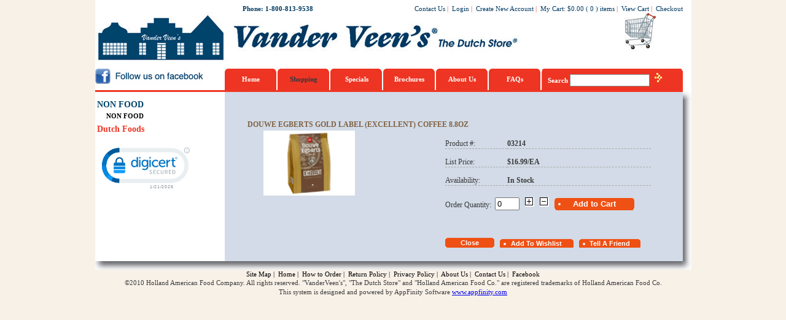

--- FILE ---
content_type: text/html; charset=utf-8
request_url: https://thedutchstore.com/webstore/productinfo.aspx?itemno=03214&filter=&type=ITEMCATEGORY&code=104&sort=&key=&descript=&topseq=&page=5
body_size: 50852
content:

<!DOCTYPE HTML PUBLIC "-//W3C//DTD HTML 4.0 Transitional//EN">
<HTML>
	<HEAD>
        <!-- Google Tag Manager -->
        <script>(function (w, d, s, l, i) {w[l] = w[l] || []; w[l].push({'gtm.start':
        new Date().getTime(), event: 'gtm.js'}); var f = d.getElementsByTagName(s)[0],
        j = d.createElement(s), dl = l != 'dataLayer' ? '&l=' + l : ''; j.async = true; j.src =
        'https://www.googletagmanager.com/gtm.js?id=' + i + dl; f.parentNode.insertBefore(j, f);
        })(window, document, 'script', 'dataLayer', 'GTM-NDXBFRC');</script>
        <!-- End Google Tag Manager -->

		<title>
			DE Gold Label (Excellent) Coffee 250gr from http://www.thedutchstore.com
		</title>
		<meta content="Microsoft Visual Studio .NET 7.1" name="GENERATOR">
		<meta content="Visual Basic .NET 7.1" name="CODE_LANGUAGE">
		<meta content="JavaScript" name="vs_defaultClientScript">
		<meta content="http://schemas.microsoft.com/intellisense/ie5" name="vs_targetSchema">
		<!--LINK href="../Css/Main.css" type="text/css" rel="stylesheet"--><LINK href="../Css/style-main.css" type="text/css" rel="stylesheet">
		<SCRIPT language="JavaScript" src="../css/shop.js" type="text/javascript"></SCRIPT>
		<META content="" name=Description>
		<META content="03214, DE Gold Label (Excellent) Coffee 250gr" name=KeyWords>
		<SCRIPT language="JavaScript">
				function isdigit(s)
				{
				var r,re;
				re = /\d*/i;
				r = s.match(re);
				return (r==s)?1:0;
				}
			function EnterPress(psItemno)
			{
				if (event.keyCode==13){
					if (CheckInput()==true){
						document.getElementById('txtHide').value='1';
						//document.getElementById('btnADD').click();				
						window.location.href ="shoppingcart.aspx?" + psItemno + "&qty=" + document.getElementById('txtQuantity').value;
						document.getElementById('txtHide').value='';
						return true;				
					}
				}
			
			}
			
			function addtocart(psItemno)
			{
				//alert(psItemno);
				if (CheckInput()==true){
				document.getElementById('txtHide').value='1';
				window.location.href ="shoppingcart.aspx?" + psItemno + "&qty=" + document.getElementById('txtQuantity').value + "&qtydec=" + document.getElementById('txtQtyDec').value;
				document.getElementById('txtHide').value='';
				return true;
				}
				
			}
			
			function CheckInput()
			{
				if(document.getElementById('txtHide').value==''){
					var nqty = document.getElementById("txtQuantity").value;
					var nminqty = document.getElementById("txtMinOrdQty").value;
					var nonhand = document.getElementById("txtOnhand").value;
					var stype = document.getElementById("txtOnhandType").value;
					if (nqty=="0" || nqty=="")
					{
						alert('Quantity should be more than zero.');
						return false;
					}
					//if (isdigit(nqty)==0)
					//{
					//	alert('Error quantity input format.');
					//	return false;
					//}
					//if (nqty != "0")
					//{
					//	if (nqty % nminqty != 0)
					//	{
					//		alert('This product order quantity must be a multiple of ' + nminqty + '.');
					//		return false;
					//	}
					//}
					if (nqty>nonhand&&(stype=="2"||stype=="4"))
					{
						alert('Not enough onhand quantity, back order is not allowed.');
						return false;
					}
					if (nqty == "0")
					{
						alert('Product is not added to your cart.');
					}
					else
					{
						//alert('Product is added to your cart.');
					}
					return true;
				}
			}

		function add(box)
		{
			var nminqty = document.getElementById("txtMinOrdQty").value;
			if(nminqty==0) nminqty=1;
			if(isNaN(box.value) || box.value=="")
				box.value = 1;
			else
				box.value = parseInt(box.value) + parseInt(nminqty);
		}

		function subtract(box, grtthn)
		{
			var nminqty = document.getElementById("txtMinOrdQty").value;
			if(nminqty==0) nminqty=1;
			if(isNaN(box.value))
				box.value = 1;
			else if((box.value > 0 && grtthn == false) || (parseInt(box.value) > parseInt(nminqty) && grtthn == true))
				box.value = parseInt(box.value)-parseInt(nminqty);
		}
    	</SCRIPT>
        <!--script type="text/javascript">
            if (window.performance.navigation.type == 2)
                location.reload();
            /*if (window.name != "bencalie") {
                location.reload();
                window.name = "bencalie";
            } else {
                window.name = "";
            }*/
            /*window.onload = function () {
                if (window.name == "hasLoad") {
                    location.reload();
                    window.name = "";
                } else {
                    window.name = "hasLoad";
                }
            }*/
        </script-->
	</HEAD>
	<body onkeydown="if (event.keyCode==13) return false;" leftMargin="0" topMargin="0" MS_POSITIONING="GridLayout">
        <!-- Google Tag Manager (noscript) -->
        <noscript><iframe src="https://www.googletagmanager.com/ns.html?id=GTM-NDXBFRC"
        height="0" width="0" style="display:none;visibility:hidden"></iframe></noscript>
        <!-- End Google Tag Manager (noscript) -->

		<form name="Form1" method="post" action="./productinfo.aspx?itemno=03214&amp;filter=&amp;type=ITEMCATEGORY&amp;code=104&amp;sort=&amp;key=&amp;descript=&amp;topseq=&amp;page=5" id="Form1">
<div>
<input type="hidden" name="__EVENTTARGET" id="__EVENTTARGET" value="" />
<input type="hidden" name="__EVENTARGUMENT" id="__EVENTARGUMENT" value="" />
<input type="hidden" name="__LASTFOCUS" id="__LASTFOCUS" value="" />
<input type="hidden" name="__VIEWSTATE" id="__VIEWSTATE" value="/[base64]/Y29kZT0zMjUmbGlzdD0zMjUmdHlwZT1JVEVNQ0FURUdPUlkiPk5PTiBGT09EPC9hPjwvdGQ+PC90cj48dHI+PHRkIGNsYXNzPSJDYXRMaXN0Ij4mbmJzcDsmbmJzcDsmbmJzcDsmbmJzcDsmbmJzcDs8YSBocmVmPSJwcm9kdWN0LmFzcHg/Y29kZT0yNzMmbGlzdD0zMjVBMjczJnR5cGU9SVRFTUNBVEVHT1JZIj5OT04gRk9PRDwvYT48L3RkPjwvdHI+PHRyPjx0ZCBjbGFzcz0iQ2F0TGlzdF9NYWluIj48YSBocmVmPSJwcm9kdWN0LmFzcHg/[base64]/[base64]/[base64]/[base64]/[base64]" />
</div>

<script type="text/javascript">
//<![CDATA[
var theForm = document.forms['Form1'];
if (!theForm) {
    theForm = document.Form1;
}
function __doPostBack(eventTarget, eventArgument) {
    if (!theForm.onsubmit || (theForm.onsubmit() != false)) {
        theForm.__EVENTTARGET.value = eventTarget;
        theForm.__EVENTARGUMENT.value = eventArgument;
        theForm.submit();
    }
}
//]]>
</script>


<div>

	<input type="hidden" name="__VIEWSTATEGENERATOR" id="__VIEWSTATEGENERATOR" value="F939B112" />
	<input type="hidden" name="__EVENTVALIDATION" id="__EVENTVALIDATION" value="/wEdAAgcN+gw8YwQASx7NBxwqcYBexvQeoo0W1RcA5ev5WrVxA4rbgRCUE40njmP1JQpaBID+9LbijvCfyoAWmCDSBnt8sR+FrNm0NKkzlnKzesmnlS9cvGZMv0iAGT/0KVGgULBo6deSucHOjL5A++dEa0xuqJzdLRkOMLOoT0zZmF15EapDD13iTsgRlfPL3iBwNZTcrOywu9trGJoNd19tXrA" />
</div>
			
<script type="text/javascript">
!function(){function t(){var t=r("utm_content");if(t){var e=new Date;e.setDate(e.getDate()+30),document.cookie=t+";expires="+e.toGMTString()+";path=/"}else if(document.cookie)for(var o=document.cookie.split(/; */),n=0;n<o.length;n++)if(0===o[n].toLowerCase().trim().indexOf("utm_content=")){t=o[n];break}return t}function e(t){try{console.log(t)}catch(e){alert(t)}}function r(t){var e=top.location.search?top.location.search.substring(1):null;if(e)for(var r=e.split("&"),o=0;o<r.length;o++)if(0===r[o].toLowerCase().trim().indexOf(t+"="))return r[o];return null}var o="",n=r("mctest");if(n)e("dnr tag version: 20160125"),o="http://localhost:8080/rip/library/dnr/mcDnrTag.debug.js";else{var a=t(),c="";a&&(c=top.location.search?0<=top.location.search.indexOf("utm_content")?top.location.search:top.location.search+"&"+a:"?"+a,o="https://script.advertiserreports.com/redirector/dnr"+c)}if(o){var i=document.createElement("script");i.src=o,i.type="text/javascript",scriptTag=document.getElementsByTagName("script")[0],scriptTag.parentNode.appendChild(i)}}();
</script>
<script language="JavaScript" type="text/javascript">
	var d=new Date();
	var monthname=new Array("January","February","March","April","May","June","July","August","September","October","November","December");
	var TODAY = monthname[d.getMonth()] + " " + d.getDate() + ", " + d.getFullYear();
</script>

<table class="whiteborder_top" cellSpacing="0" cellPadding="0" width="971" align="center"
	border="0">
	<tr>
		<td id="ucTop_tdLoginUser1" class="topMenu2" width="240" align="left"></td>

		<td class="topMenu2" width="191" align="left"><b>Phone: 1-800-813-9538</b></td>
		<td>
			<table cellSpacing="0" cellPadding="0" width="526" border="0">
				<tr id="ucTop_trLogout">
	<td>
						<table cellSpacing="0" cellPadding="0" width="100%" border="0">
							<tr>
								<td class="topMenu2" noWrap align="right">
									<a href="contactus.aspx" id="ucTop_cap_ContactUs1">Contact Us</a>&nbsp;<font class="topMenu2_sep">|</font>&nbsp;
									<a href="account_login.aspx" id="ucTop_cap_CustomerLogin">Login</a>&nbsp;<font class="topMenu2_sep">|</font>&nbsp;
									<a href="new_account.aspx" id="ucTop_cap_NewAccount">Create New Account</a>&nbsp;<font class="topMenu2_sep">|</font>&nbsp;
									<a id="ucTop_cap_2">My Cart</a>:&nbsp;<a id="ucTop_lblAmt1">$0.00</a>&nbsp;(
									<a id="ucTop_lblCount1">0</a>&nbsp;) <a id="ucTop_cap_3">items</a>&nbsp;<font class="topMenu2_sep">|</font>&nbsp;
									<a href="#" id="ucTop_cap_lbtnViewCart1" onclick="if(document.getElementById(&#39;ucTop_txtCount&#39;).value==&#39;&#39;||document.getElementById(&#39;ucTop_txtCount&#39;).value==&#39;0&#39;){alert(&#39;No item found in your shopping cart.&#39;);return false;}else{window.location=&#39;shoppingcart.aspx&#39;}">View Cart</a>&nbsp;<font class="topMenu2_sep">|</font>&nbsp;
									<a href="#" id="ucTop_cap_lbtnCheckout1" onclick="if(document.getElementById(&#39;ucTop_txtCount&#39;).value==&#39;&#39;||document.getElementById(&#39;ucTop_txtCount&#39;).value==&#39;0&#39;){alert(&#39;No item found in your shopping cart.&#39;);return false;}else{window.location=&#39;account_login.aspx?action=placeorder&#39;}">Checkout</a>
								</td>
							</tr>
						</table>
					</td>
</tr>

				
			</table>
		</td>
		<td width="14"></td>
	</tr>
	<tr>
		<td colSpan="3">
			<!--Top Start -->
			<!--table cellSpacing="0" cellPadding="0" width="100%" border="0">
				<tr>
					<td width="2%" class="TitleLogoBackground"></td>
					<td width="31%" class="TitleLogoBackground"><font class="TitleLogo"></font></td>
					<td width="67%" class="TitleLogoBackground">
						<table cellSpacing="0" cellPadding="0" width="100%" border="0">
							<tr height="15">
								<td width="72%"></td>
								<td id="ucTop_tdLanguage" align="right" height="20" nowrap="nowrap"><font style="FONT-WEIGHT: bold; FONT-SIZE: 12px; COLOR: white"><a id="ucTop_cap_lbllan">Language</a>:&nbsp;</font><select name="ucTop$ddlLanguage" onchange="javascript:setTimeout(&#39;__doPostBack(\&#39;ucTop$ddlLanguage\&#39;,\&#39;\&#39;)&#39;, 0)" id="ucTop_ddlLanguage">

</select>
								</td>

							</tr>
						</table>
					</td>
				</tr>
			</table-->
			<table cellSpacing="0" cellPadding="0" width="100%" border="0">
				<tr>
					<td class="CompanyLogo" width="90%"></td>
					<td width="10%"><input name="ucTop$btnCart" type="button" id="ucTop_btnCart" class="cartButton" onclick="if(document.getElementById(&#39;ucTop_txtCount&#39;).value==&#39;&#39;||document.getElementById(&#39;ucTop_txtCount&#39;).value==&#39;0&#39;){alert(&#39;No item found in your shopping cart.&#39;);return false;}else{window.location=&#39;shoppingcart.aspx&#39;}" /></td>
				</tr>
			</table>
			<table id="ucTop_tbTopMenu" cellspacing="0" cellpadding="0" width="100%" border="0">
	<tr>
		<td>
						<table cellSpacing="0" cellPadding="0" width="100%">
							<tr>
								<td id="ucTop_tdEmpty" align="left" width="211"><img class="FaceBook" src="../css/image/facebook.jpg" onclick="window.location='http://www.facebook.com/vanderveensdutchstore'"></td>
		
								<td class="topMenu" width=86><a href="home.aspx?topseq=1" id="ucTop_cap_lbl1">Home</a></td>
								<td class="topMenu" width=86><a href="product.aspx?topseq=2&type=ITEMCATEGORY" id="ucTop_cap_lbl2" style="color:#35383e;">Shopping</a></td>
								<td class="topMenu" width=86><a href="specials.aspx?topseq=3" id="ucTop_cap_lbl3">Specials</a></td>
								<td class="topMenu" width=86><a href="brochures.aspx?topseq=6" id="ucTop_cap_lbl6">Brochures</a></td>
								<td class="topMenu" width=86><a href="about_us.aspx?topseq=4" id="ucTop_cap_lbl4">About 
										Us</a></td>
								<td class="topMenu" width=86><a href="faq.aspx?topseq=5" id="ucTop_cap_lbl5">FAQs</a></td>
								<td class="topMenu_Search"><a id="ucTop_cap_4">Search&nbsp;</a><input name="ucTop$txtValue" type="text" id="ucTop_txtValue" class="leftInput" onkeydown="if(event.keyCode==13) document.getElementById(&#39;ucTop_btnSearch&#39;).click();" style="FONT-SIZE: 12px; WIDTH: 130px; HEIGHT: 20px" />
									<input type="submit" name="ucTop$btnSearch" value="" id="ucTop_btnSearch" class="searchButton" />&nbsp;&nbsp;<a href="adsearch.aspx" id="ucTop_cap_AdvSearch" style="DISPLAY: none">Advanced 
										Search</a>&nbsp;&nbsp;</td>
							</tr>
						</table>
					</td>
	</tr>
</table>

		</td>
		<td width="14"></td>
	</tr>
	<tr height="2">
		<td style="BACKGROUND-COLOR: #ee3523" colSpan="3" height="3"><input name="ucTop$txtCount" type="hidden" id="ucTop_txtCount" value="0" />
			<input name="ucTop$txtMinAmt" type="hidden" id="ucTop_txtMinAmt" value="0" />
		</td>
		<td width="14"></td>
	</tr> <!--Top End --></table>


			<table class="whiteborder_center" cellSpacing="0" cellPadding="0" width="971" align="center"
				border="0">
				<tr>
					<td class="LeftBackground" width="211"></td>
					<td vAlign="top" align="center" width="746">
					<td class="Line_Right1" width="14"></td>
				</tr>
				<tr>
					<!-- Left Start -->
					<td class="LeftBackground" vAlign="top" width="211">
<table cellSpacing="0" cellPadding="0" width="100%" border="0">
	<tr>
		<!-- Category -->
		<td vAlign="top" width="1%">
		<td vAlign="top" height="100%" width="99%">
			<table cellSpacing="0" cellPadding="0" border="0">
				<tr>
					<td></td>
					<td colspan="2"><span id="ucProductLeft_lblTable"><table cellSpacing="0" cellPadding="0" width="100%" border="0">	<tr  valign=top>		<td>			<table cellSpacing="0" cellPadding="0" border="0"><tr><td class="CatList_Main_Sel"><a href="product.aspx?code=325&list=325&type=ITEMCATEGORY">NON FOOD</a></td></tr><tr><td class="CatList">&nbsp;&nbsp;&nbsp;&nbsp;&nbsp;<a href="product.aspx?code=273&list=325A273&type=ITEMCATEGORY">NON FOOD</a></td></tr><tr><td class="CatList_Main"><a href="product.aspx?code=104&list=104&type=ITEMCATEGORY">Dutch Foods</a></td></tr>			</table>		</td>	</tr></table></span></td>
				</tr>
				<tr id="ucProductLeft_trAddress" style="DISPLAY: none">
	<td colspan="3" align="center"><img src="../css/image/address.gif" width="150" height="120">
					</td>
</tr>

			</table>
			<br>
			<table width="135" border="0" cellpadding="2" cellspacing="0" title="Click to Verify - This site chose Symantec SSL for secure e-commerce and confidential communications.">
            <tr>
            <td width="135" align="center" valign="top">
                <!-- DigiCert Seal HTML -->
                <!-- Place HTML on your site where the seal should appear -->
                <div id="DigiCertClickID_bxxnJo12"></div>

                <!-- DigiCert Seal Code -->
                <!-- Place with DigiCert Seal HTML or with other scripts -->
                <script type="text/javascript">
                    var __dcid = __dcid || [];
                    __dcid.push({ "cid": "DigiCertClickID_bxxnJo12", "tag": "bxxnJo12", "seal_format": "dynamic" });
                    (function () { var cid = document.createElement("script"); cid.async = true; cid.src = "//seal.digicert.com/seals/cascade/seal.min.js"; var s = document.getElementsByTagName("script"); var ls = s[(s.length - 1)]; ls.parentNode.insertBefore(cid, ls.nextSibling); }());
                </script>
            </td>
            </tr>
            </table>	
		</td>
		<!-- Category -->
	</tr>
</table>
</td>
					<!-- Left End -->
					<!-- Right Start -->
					<td vAlign="top" align="center" width="746">
						<table cellSpacing="0" cellPadding="0" width="100%" border="0">
							<tr>
								<td>
									<table cellSpacing="0" cellPadding="0" width="100%" border="0">
										<tr>
											<td align="right" width="2%"></td>
											<td class="headline" width="98%">&nbsp;&nbsp;<span id="lblType"><a href=?type=ITEMCATEGORY&code=&descript=></a></span></td>
										</tr>
									</table>
								</td>
							</tr>
							<tr id="trLast">
	<td>
									<table cellSpacing="0" cellPadding="0" width="100%" border="0">
										<tr>
											<td>
												<table cellSpacing="0" cellPadding="0" width="100%" border="0">
													<tr>
														<td width="5%"></td>
														<td class="prodinfo_proddesc"><span id="lblProdDesc">Douwe Egberts Gold Label (Excellent) Coffee 8.8oz</span></td>
													</tr>
												</table>
											</td>
										<tr>
											<td colSpan="2"><span id="lblTable"><table width="100%"  border="0" cellspacing="0" cellpadding="0">    <tr>        <td width="5%"></td>        <td valign="top" width="43%" align="left">            <table border="0" cellspacing="0" cellpadding="0">                <tr>                    <td align="center" valign="middle"><img class="ProdImage" src="../Webstore/Image/Shopping/03214.jpg" title="DE Gold Label (Excellent) Coffee 250gr">                    </td>                </tr>                <tr>                    <td class="leftTD" align="center" valign="middle">                    </td>                </tr>                <tr>		            <td class="prodinfo_remark"></td>                </tr>            </table>        </td>        <td width="45%" valign="top">            <table width="100%"  border="0" cellspacing="0" cellpadding="0">		<tr>		    <td width="30%" class="prodinfo_title" nowrap>Product&nbsp;#:&nbsp;</td>		    <td width="70%" class="prodinfo_value">03214</td>		</tr>        <tr>	        <td width="30%" class="prodinfo_title" nowrap>List Price:&nbsp;</td>		    <td width="70%" class="prodinfo_value">$16.99/EA</td>		</tr>	<tr>	    <td width="30%" class="prodinfo_title" nowrap>Availability:&nbsp;</td>		<td width="70%" class="prodinfo_value">In Stock</td>	</tr>	        </table>            <table width="100%"  border="0" cellspacing="0" cellpadding="0">	            <tr>		        <td class="smallframe">                    <label style="font-size:12px;vertical-align:middle;height:25px;">Order Quantity:&nbsp;&nbsp;</label><input id="txtQuantity" onkeypress="return CheckKeyPress(0);" onkeydown="EnterPress('itemno=03214&filter=&type=ITEMCATEGORY&code=104&sort=&key=&descript=&topseq=&page=5')" style="WIDTH: 40px"  type="text" maxLength="10" runat="server" value="0"  NAME="txtQuantity">                    &nbsp;&nbsp;<A onclick="add(document.all.txtQuantity); return false;"><IMG src="../css/image/PLUS.gif" border="0" style="cursor:pointer"></A>&nbsp;&nbsp;                    <A onclick="subtract(document.all.txtQuantity, true); return false;" ><IMG src="../css/image/MINUS.gif" border="0" style="cursor:pointer"></A>                    <input id="txtQtyDec" type="hidden" value="0" name="txtQtyDec"><input id="txtMinOrdQty" type="hidden" value="0" name="txtMinOrdQty"><input id="txtOnhand" type="hidden" value="10" name="txtOnhand"><input id="txtOnhandType" type="hidden" value="1" name="txtOnhandType">	                &nbsp;&nbsp;<input type="button" id="btnADD" class="AddToCart" value="Add to Cart" title="DE Gold Label (Excellent) Coffee 250gr" onclick="addtocart('itemno=03214&filter=&type=ITEMCATEGORY&code=104&sort=&key=&descript=&topseq=&page=5'); return false;">		            <input id="txtHide" type="hidden" name="txtHide" runat="server">		        </td>	            </tr>	            <tr height=5>	                <td>	                </td>	            </tr>	            <tr>		            <td class="smallframe">	                        <input class="Button80" onclick="window.history.back();" type="button" value="Close">&nbsp;&nbsp;	                    <input type="button" class="AddWishlist" value="Add To Wishlist" onclick="window.location='wishlist.aspx?itemno=03214&filter=&type=ITEMCATEGORY&code=104&sort=&key=&descript=&topseq=&page=5'" >&nbsp;&nbsp;	                    <input type="button" class="TellFriend" value="Tell A Friend" onclick="window.open('tellfriend.aspx?itemno=03214&filter=&type=ITEMCATEGORY&code=104&sort=&key=&descript=&topseq=&page=5', '', 'status=none,toolbar=none,width=650,height=380');">	                </td>	            </tr>            </table>		</td>		<td width="7%"></td>	</tr></table></span></td>
										</tr>
										<!--tr height="30">
											<td style="VERTICAL-ALIGN: bottom" align="center" colSpan="2"><input name="btnClose" type="button" id="btnClose" class="shopButton" onclick="window.history.back();" value="Close" /></td>
										</tr-->
										
										
										
										
									</table>
								</td>
</tr>

						</table>
					</td>
					<td class="Line_Right2" width="14"></td>
					<!-- Right End --></tr>
			</table>
			
<table cellSpacing="0" cellPadding="0" width="971" align="center" border="0">
	<!-- Bottom -->
	<tr>
		<td class="Line_Bottom">
		</td>
	</tr>
	<tr id="ucBottom_trWebStore">
	<td>
			<table cellSpacing="0" cellPadding="0" width="100%" align="center" border="0">
				<tr align="center" height="15">
					<td class="BottomMenu">
						<a href="site_map.aspx" id="ucBottom_cap_SiteMap">Site Map</a>&nbsp;<font class="BottomMenu_sep">|</font>&nbsp;
						<a href="home.aspx?topseq=1" id="ucBottom_cap_Home">Home</a>&nbsp;<font class="BottomMenu_sep">|</font>&nbsp;
						<a href="howtoorder.aspx" id="ucBottom_cap_HowToOrder">How to Order</a>&nbsp;<font class="BottomMenu_sep">|</font>&nbsp;
						<a href="returnpolicy.aspx" id="ucBottom_cap_ReturnPolicy">Return Policy</a>&nbsp;<font class="BottomMenu_sep">|</font>&nbsp;
						<a href="privacypolicy.aspx" id="ucBottom_cap_PrivacyPolicy">Privacy Policy</a>&nbsp;<font class="BottomMenu_sep">|</font>&nbsp;
						<a href="about_us.aspx?topseq=4" id="ucBottom_cap_AboutUs">About Us</a>&nbsp;<font class="BottomMenu_sep">|</font>&nbsp;
						<a href="contactus.aspx" id="ucBottom_cap_ContactUs">Contact Us</a>&nbsp;<font class="BottomMenu_sep">|</font>&nbsp;
						<a href="http://www.facebook.com/vanderveensdutchstore" id="ucBottom_cap_FaceBook" target="_blank">
							Facebook</a>
					</td>
				</tr>
			</table>
			<table cellSpacing="0" cellPadding="0" width="100%" align="center" border="0">
				<tr align="center" height="15">
					<td>&copy;2010 Holland American Food Company. All rights reserved. "VanderVeen's", "The 
						Dutch Store" and "Holland American Food Co." are registered trademarks of 
						Holland American Food Co.
					</td>
				</tr>
			</table>
			<table cellSpacing="0" cellPadding="0" width="100%" align="center" border="0">
				<tr align="center" height="15">
					<td>
						<a id="ucBottom_cap_6">This system is designed and powered by AppFinity 
							Software</a>&nbsp;<a href="http://www.appfinity.com" target=_blank>www.appfinity.com</a>
					</td>
				</tr>
			</table>
		</td>
</tr>

	
	<!-- Bottom -->
</table>
<script>
  (function(i,s,o,g,r,a,m){i['GoogleAnalyticsObject']=r;i[r]=i[r]||function(){
  (i[r].q=i[r].q||[]).push(arguments)},i[r].l=1*new Date();a=s.createElement(o),
  m=s.getElementsByTagName(o)[0];a.async=1;a.src=g;m.parentNode.insertBefore(a,m)
  })(window,document,'script','//www.google-analytics.com/analytics.js','ga'); 

  ga('create', 'UA-66277701-1', 'auto');
  ga('send', 'pageview');
</script>

		</form>
	</body>
</HTML>


--- FILE ---
content_type: image/svg+xml
request_url: https://seal.digicert.com/seals/cascade/?tag=bxxnJo12&referer=thedutchstore.com&format=svg&an=min
body_size: 17883
content:
<?xml version="1.0" encoding="utf-8"?><svg
	version="1.2"
	baseProfile="tiny"
	xmlns="http://www.w3.org/2000/svg"
	xmlns:xlink="http://www.w3.org/1999/xlink"
	xml:space="preserve"
	id="seal-container"
	class="phase-one"
	width="150px"
	height="71px"
	viewBox="-5 -2 145 68"
	data-svg-animate="true"
	data-svg-animation-count="2"
	data-svg-animation-style="min"
>
		<title>DigiCert Secured and Verified Site Seal</title>

		<style>
			svg[data-svg-animate="true"] .default-secure-mark-content {
    display: none;
}

svg[data-svg-animate="true"] .digicert-secure-mark .background,
svg[data-svg-animate="true"] .company-logo {
    -webkit-transform: scale(0);
    -moz-transform: scale(0);
    -ms-transform: scale(0);
    -o-transform: scale(0);
    transform: scale(0);
}

svg[data-svg-animate="true"] .security-details {
    opacity: 0;
}

svg[data-svg-animate="true"] .digicert-secure-mark .background,
svg[data-svg-animate="true"] .company-logo,
svg[data-svg-animate="true"] .mark,
svg[data-svg-animate="true"] .long-border {
    -webkit-transform-origin: 30px 30px;
    -moz-transform-origin: 30px 30px;
    -ms-transform-origin: 30px 30px;
    -o-transform-origin: 30px 30px;
    transform-origin: 30px 30px;
}

svg[data-svg-animate="true"].phase-one .digicert-secure-mark .mark {
    -webkit-animation: digicert-secure-mark-phase-one 0.7s linear alternate forwards;
    -moz-animation: digicert-secure-mark-phase-one 0.7s linear alternate forwards;
    -o-animation: digicert-secure-mark-phase-one 0.7s linear alternate forwards;
    animation: digicert-secure-mark-phase-one 0.7s linear alternate forwards;
    opacity: 0;
    -webkit-animation-delay: 0.8s;
    -moz-animation-delay: 0.8s;
    -o-animation-delay: 0.8s;
    animation-delay: 0.8s;
}

@-webkit-keyframes digicert-secure-mark-phase-one {
    100% {
        opacity: 1;
    }
}

@-moz-keyframes digicert-secure-mark-phase-one {
    100% {
        opacity: 1;
    }
}

@-o-keyframes digicert-secure-mark-phase-one {
    100% {
        opacity: 1;
    }
}

@keyframes digicert-secure-mark-phase-one {
    100% {
        opacity: 1;
    }
}

svg[data-svg-animate="true"].phase-one .long-border {
    stroke-dasharray: 1000;
    stroke-dashoffset: 1000;
    -webkit-animation: long-border-phase-one 4s ease-in-out forwards;
    -moz-animation: long-border-phase-one 4s ease-in-out forwards;
    -o-animation: long-border-phase-one 4s ease-in-out forwards;
    animation: long-border-phase-one 4s ease-in-out forwards;
}

@-webkit-keyframes long-border-phase-one {
    to {
        stroke-dashoffset: 0;
    }
}

@-moz-keyframes long-border-phase-one {
    to {
        stroke-dashoffset: 0;
    }
}

@-o-keyframes long-border-phase-one {
    to {
        stroke-dashoffset: 0;
    }
}

@keyframes long-border-phase-one {
    to {
        stroke-dashoffset: 0;
    }
}

svg[data-svg-animate="true"].phase-one .border-farthest-from-center {
    stroke-dasharray: 1000;
    stroke-dashoffset: 1000;
    -webkit-animation: border-farthest-from-center 7s ease-in-out forwards;
    -moz-animation: border-farthest-from-center 7s ease-in-out forwards;
    -o-animation: border-farthest-from-center 7s ease-in-out forwards;
    animation: border-farthest-from-center 7s ease-in-out forwards;
}

@-webkit-keyframes border-farthest-from-center {
    to {
        stroke-dashoffset: 0;
    }
}

@-moz-keyframes border-farthest-from-center {
    to {
        stroke-dashoffset: 0;
    }
}

@-o-keyframes border-farthest-from-center {
    to {
        stroke-dashoffset: 0;
    }
}

@keyframes border-farthest-from-center {
    to {
        stroke-dashoffset: 0;
    }
}

svg[data-svg-animate="true"].phase-one .border-closest-to-center {
    stroke-dasharray: 1000;
    stroke-dashoffset: 1000;
    -webkit-animation: border-closest-to-center 5s ease-in-out forwards;
    -moz-animation: border-closest-to-center 5s ease-in-out forwards;
    -o-animation: border-closest-to-center 5s ease-in-out forwards;
    animation: border-closest-to-center 5s ease-in-out forwards;
}

@-webkit-keyframes border-closest-to-center {
    to {
        stroke-dashoffset: 0;
    }
}

@-moz-keyframes border-closest-to-center {
    to {
        stroke-dashoffset: 0;
    }
}

@-o-keyframes border-closest-to-center {
    to {
        stroke-dashoffset: 0;
    }
}

@keyframes border-closest-to-center {
    to {
        stroke-dashoffset: 0;
    }
}

svg[data-svg-animate="true"].phase-one .current-date-container {
    -webkit-transform: matrix(0, 0, 0, 0, 96, 63);
    -moz-transform: matrix(0, 0, 0, 0, 96, 63);
    -ms-transform: matrix(0, 0, 0, 0, 96, 63);
    -o-transform: matrix(0, 0, 0, 0, 96, 63);
    transform: matrix(0, 0, 0, 0, 96, 63);
}

svg[data-svg-animate="true"].phase-one .current-date-container {
    -webkit-animation: current-date-text .4s linear alternate forwards;
    -moz-animation: current-date-text .4s linear alternate forwards;
    -o-animation: current-date-text .4s linear alternate forwards;
    animation: current-date-text .4s linear alternate forwards;
    -webkit-animation-delay: 0.8s;
    -moz-animation-delay: 0.8s;
    -o-animation-delay: 0.8s;
    animation-delay: 0.8s;
}

@-webkit-keyframes current-date-text {
    0% {
        opacity: 0;
        -webkit-transform: matrix(0.2, 0, 0, 0.2, 96, 63);
        transform: matrix(0.2, 0, 0, 0.2, 96, 63);
    }
    30% {
        opacity: 1;
    }
    50% {
        -webkit-transform: matrix(1.2, 0, 0, 1.2, 96, 63);
        transform: matrix(1.2, 0, 0, 1.2, 96, 63);
        opacity: 1;
    }
    100% {
        -webkit-transform: matrix(1, 0, 0, 1, 96, 63);
        transform: matrix(1, 0, 0, 1, 96, 63);
        opacity: 1;
    }
}

@-moz-keyframes current-date-text {
    0% {
        opacity: 0;
        -moz-transform: matrix(0.2, 0, 0, 0.2, 96, 63);
        transform: matrix(0.2, 0, 0, 0.2, 96, 63);
    }
    30% {
        opacity: 1;
    }
    50% {
        -moz-transform: matrix(1.2, 0, 0, 1.2, 96, 63);
        transform: matrix(1.2, 0, 0, 1.2, 96, 63);
        opacity: 1;
    }
    100% {
        -moz-transform: matrix(1, 0, 0, 1, 96, 63);
        transform: matrix(1, 0, 0, 1, 96, 63);
        opacity: 1;
    }
}

@-o-keyframes current-date-text {
    0% {
        opacity: 0;
        -o-transform: matrix(0.2, 0, 0, 0.2, 96, 63);
        transform: matrix(0.2, 0, 0, 0.2, 96, 63);
    }
    30% {
        opacity: 1;
    }
    50% {
        -o-transform: matrix(1.2, 0, 0, 1.2, 96, 63);
        transform: matrix(1.2, 0, 0, 1.2, 96, 63);
        opacity: 1;
    }
    100% {
        -o-transform: matrix(1, 0, 0, 1, 96, 63);
        transform: matrix(1, 0, 0, 1, 96, 63);
        opacity: 1;
    }
}

@keyframes current-date-text {
    0% {
        opacity: 0;
        -webkit-transform: matrix(0.2, 0, 0, 0.2, 96, 63);
        -moz-transform: matrix(0.2, 0, 0, 0.2, 96, 63);
        -o-transform: matrix(0.2, 0, 0, 0.2, 96, 63);
        transform: matrix(0.2, 0, 0, 0.2, 96, 63);
    }
    30% {
        opacity: 1;
    }
    50% {
        -webkit-transform: matrix(1.2, 0, 0, 1.2, 96, 63);
        -moz-transform: matrix(1.2, 0, 0, 1.2, 96, 63);
        -o-transform: matrix(1.2, 0, 0, 1.2, 96, 63);
        transform: matrix(1.2, 0, 0, 1.2, 96, 63);
        opacity: 1;
    }
    100% {
        -webkit-transform: matrix(1, 0, 0, 1, 96, 63);
        -moz-transform: matrix(1, 0, 0, 1, 96, 63);
        -o-transform: matrix(1, 0, 0, 1, 96, 63);
        transform: matrix(1, 0, 0, 1, 96, 63);
        opacity: 1;
    }
}

svg[data-svg-animate="true"].phase-one .information-icon {
    -webkit-transform-origin: 130px 5px;
    -moz-transform-origin: 130px 5px;
    -ms-transform-origin: 130px 5px;
    -o-transform-origin: 130px 5px;
    transform-origin: 130px 5px;
    -webkit-transform: scale(0);
    -moz-transform: scale(0);
    -ms-transform: scale(0);
    -o-transform: scale(0);
    transform: scale(0);
    -webkit-animation: information-icon .4s linear alternate forwards;
    -moz-animation: information-icon .4s linear alternate forwards;
    -o-animation: information-icon .4s linear alternate forwards;
    animation: information-icon .4s linear alternate forwards;
    -webkit-animation-delay: 0.8s;
    -moz-animation-delay: 0.8s;
    -o-animation-delay: 0.8s;
    animation-delay: 0.8s;
}

@-webkit-keyframes information-icon {
    0% {
        -webkit-transform: scale(0);
        transform: scale(0);
    }
    100% {
        -webkit-transform: scale(1);
        transform: scale(1);
    }
}

@-moz-keyframes information-icon {
    0% {
        -moz-transform: scale(0);
        transform: scale(0);
    }
    100% {
        -moz-transform: scale(1);
        transform: scale(1);
    }
}

@-o-keyframes information-icon {
    0% {
        -o-transform: scale(0);
        transform: scale(0);
    }
    100% {
        -o-transform: scale(1);
        transform: scale(1);
    }
}

@keyframes information-icon {
    0% {
        -webkit-transform: scale(0);
        -moz-transform: scale(0);
        -o-transform: scale(0);
        transform: scale(0);
    }
    100% {
        -webkit-transform: scale(1);
        -moz-transform: scale(1);
        -o-transform: scale(1);
        transform: scale(1);
    }
}

svg[data-svg-animate="true"].phase-one .digicert-secured .digicert {
    -webkit-animation: digicert-phase 0.7s linear alternate forwards;
    -moz-animation: digicert-phase 0.7s linear alternate forwards;
    -o-animation: digicert-phase 0.7s linear alternate forwards;
    animation: digicert-phase 0.7s linear alternate forwards;
    opacity: 0;
    -webkit-animation-delay: 0.8s;
    -moz-animation-delay: 0.8s;
    -o-animation-delay: 0.8s;
    animation-delay: 0.8s;
}

svg[data-svg-animate="true"].phase-one .digicert-secured .digicert .letter {
    -webkit-transform: translateX(-2px);
    -moz-transform: translateX(-2px);
    -ms-transform: translateX(-2px);
    -o-transform: translateX(-2px);
    transform: translateX(-2px);
    -webkit-animation: digicert-secured-digicert-letters 0.3s linear alternate forwards;
    -moz-animation: digicert-secured-digicert-letters 0.3s linear alternate forwards;
    -o-animation: digicert-secured-digicert-letters 0.3s linear alternate forwards;
    animation: digicert-secured-digicert-letters 0.3s linear alternate forwards;
    opacity: 0;
}

svg[data-svg-animate="true"].phase-one .digicert-secured .digicert .letter:nth-child(1) {
    -webkit-animation-delay: 0.8s;
    -moz-animation-delay: 0.8s;
    -o-animation-delay: 0.8s;
    animation-delay: 0.8s;
}

svg[data-svg-animate="true"].phase-one .digicert-secured .digicert .letter:nth-child(2) {
    -webkit-animation-delay: 0.9s;
    -moz-animation-delay: 0.9s;
    -o-animation-delay: 0.9s;
    animation-delay: 0.9s;
}

svg[data-svg-animate="true"].phase-one .digicert-secured .digicert .letter:nth-child(3) {
    -webkit-animation-delay: 1s;
    -moz-animation-delay: 1s;
    -o-animation-delay: 1s;
    animation-delay: 1s;
}

svg[data-svg-animate="true"].phase-one .digicert-secured .digicert .letter:nth-child(4) {
    -webkit-animation-delay: 1.1s;
    -moz-animation-delay: 1.1s;
    -o-animation-delay: 1.1s;
    animation-delay: 1.1s;
}

svg[data-svg-animate="true"].phase-one .digicert-secured .digicert .letter:nth-child(5) {
    -webkit-animation-delay: 1.2s;
    -moz-animation-delay: 1.2s;
    -o-animation-delay: 1.2s;
    animation-delay: 1.2s;
}

svg[data-svg-animate="true"].phase-one .digicert-secured .digicert .letter:nth-child(6) {
    -webkit-animation-delay: 1.3s;
    -moz-animation-delay: 1.3s;
    -o-animation-delay: 1.3s;
    animation-delay: 1.3s;
}

svg[data-svg-animate="true"].phase-one .digicert-secured .digicert .letter:nth-child(7) {
    -webkit-animation-delay: 1.4s;
    -moz-animation-delay: 1.4s;
    -o-animation-delay: 1.4s;
    animation-delay: 1.4s;
}

svg[data-svg-animate="true"].phase-one .digicert-secured .digicert .letter:nth-child(8) {
    -webkit-animation-delay: 1.5s;
    -moz-animation-delay: 1.5s;
    -o-animation-delay: 1.5s;
    animation-delay: 1.5s;
}

svg[data-svg-animate="true"].phase-one .digicert-secured .digicert .letter:nth-child(9) {
    -webkit-animation-delay: 1.6s;
    -moz-animation-delay: 1.6s;
    -o-animation-delay: 1.6s;
    animation-delay: 1.6s;
}

svg[data-svg-animate="true"].phase-one .digicert-secured .secured {
    -webkit-transform: translateY(-15px);
    -moz-transform: translateY(-15px);
    -ms-transform: translateY(-15px);
    -o-transform: translateY(-15px);
    transform: translateY(-15px);
    -webkit-animation: secured-phase 0.5s linear alternate forwards;
    -moz-animation: secured-phase 0.5s linear alternate forwards;
    -o-animation: secured-phase 0.5s linear alternate forwards;
    animation: secured-phase 0.5s linear alternate forwards;
}

svg[data-svg-animate="true"].phase-one .digicert-secured .verified {
    display: none;
}

svg[data-svg-animate="true"].phase-one .digicert-secured .secured {
    -webkit-animation-delay: 1.4s;
    -moz-animation-delay: 1.4s;
    -o-animation-delay: 1.4s;
    animation-delay: 1.4s;
}

@-webkit-keyframes digicert-phase {
    0% {
        opacity: 0;
        -webkit-transform: translateX(-20px);
        transform: translateX(-20px);
    }
    30% {
        opacity: 1;
    }
    100% {
        -webkit-transform: translateX(0px);
        transform: translateX(0px);
        opacity: 1;
    }
}

@-moz-keyframes digicert-phase {
    0% {
        opacity: 0;
        -moz-transform: translateX(-20px);
        transform: translateX(-20px);
    }
    30% {
        opacity: 1;
    }
    100% {
        -moz-transform: translateX(0px);
        transform: translateX(0px);
        opacity: 1;
    }
}

@-o-keyframes digicert-phase {
    0% {
        opacity: 0;
        -o-transform: translateX(-20px);
        transform: translateX(-20px);
    }
    30% {
        opacity: 1;
    }
    100% {
        -o-transform: translateX(0px);
        transform: translateX(0px);
        opacity: 1;
    }
}

@keyframes digicert-phase {
    0% {
        opacity: 0;
        -webkit-transform: translateX(-20px);
        -moz-transform: translateX(-20px);
        -o-transform: translateX(-20px);
        transform: translateX(-20px);
    }
    30% {
        opacity: 1;
    }
    100% {
        -webkit-transform: translateX(0px);
        -moz-transform: translateX(0px);
        -o-transform: translateX(0px);
        transform: translateX(0px);
        opacity: 1;
    }
}

@-webkit-keyframes digicert-secured-digicert-letters {
    to {
        -webkit-transform: translateX(0px);
        transform: translateX(0px);
        opacity: 1;
    }
}

@-moz-keyframes digicert-secured-digicert-letters {
    to {
        -moz-transform: translateX(0px);
        transform: translateX(0px);
        opacity: 1;
    }
}

@-o-keyframes digicert-secured-digicert-letters {
    to {
        -o-transform: translateX(0px);
        transform: translateX(0px);
        opacity: 1;
    }
}

@keyframes digicert-secured-digicert-letters {
    to {
        -webkit-transform: translateX(0px);
        -moz-transform: translateX(0px);
        -o-transform: translateX(0px);
        transform: translateX(0px);
        opacity: 1;
    }
}

@-webkit-keyframes secured-phase {
    from {
        -webkit-transform: translateY(-15px);
        transform: translateY(-15px);
    }
    to {
        -webkit-transform: translateY(0px);
        transform: translateY(0px);
    }
}

@-moz-keyframes secured-phase {
    from {
        -moz-transform: translateY(-15px);
        transform: translateY(-15px);
    }
    to {
        -moz-transform: translateY(0px);
        transform: translateY(0px);
    }
}

@-o-keyframes secured-phase {
    from {
        -o-transform: translateY(-15px);
        transform: translateY(-15px);
    }
    to {
        -o-transform: translateY(0px);
        transform: translateY(0px);
    }
}

@keyframes secured-phase {
    from {
        -webkit-transform: translateY(-15px);
        -moz-transform: translateY(-15px);
        -o-transform: translateY(-15px);
        transform: translateY(-15px);
    }
    to {
        -webkit-transform: translateY(0px);
        -moz-transform: translateY(0px);
        -o-transform: translateY(0px);
        transform: translateY(0px);
    }
}

@-webkit-keyframes verified-phase {
    100% {
        -webkit-transform: translate(-13px, -8px) scale(0.2);
        transform: translate(-13px, -8px) scale(0.2);
    }
}

@-moz-keyframes verified-phase {
    100% {
        -moz-transform: translate(-13px, -8px) scale(0.2);
        transform: translate(-13px, -8px) scale(0.2);
    }
}

@-o-keyframes verified-phase {
    100% {
        -o-transform: translate(-13px, -8px) scale(0.2);
        transform: translate(-13px, -8px) scale(0.2);
    }
}

@keyframes verified-phase {
    100% {
        -webkit-transform: translate(-13px, -8px) scale(0.2);
        -moz-transform: translate(-13px, -8px) scale(0.2);
        -o-transform: translate(-13px, -8px) scale(0.2);
        transform: translate(-13px, -8px) scale(0.2);
    }
}

svg[data-svg-animate="true"].phase-two .security-details {
    opacity: 0;
    -webkit-animation: security-details-phase-two 0.5s linear alternate forwards;
    -moz-animation: security-details-phase-two 0.5s linear alternate forwards;
    -o-animation: security-details-phase-two 0.5s linear alternate forwards;
    animation: security-details-phase-two 0.5s linear alternate forwards;
}

svg[data-svg-animate="true"].phase-two .security-details .company-info {
    -webkit-transform: matrix(1, 0, 0, 1, 59.8, 15.2097);
    -moz-transform: matrix(1, 0, 0, 1, 59.8, 15.2097);
    -ms-transform: matrix(1, 0, 0, 1, 59.8, 15.2097);
    -o-transform: matrix(1, 0, 0, 1, 59.8, 15.2097);
    transform: matrix(1, 0, 0, 1, 59.8, 15.2097);
    -webkit-animation: company-info-phase-two 0.5s linear alternate forwards;
    -moz-animation: company-info-phase-two 0.5s linear alternate forwards;
    -o-animation: company-info-phase-two 0.5s linear alternate forwards;
    animation: company-info-phase-two 0.5s linear alternate forwards;
    -webkit-animation-delay: 0.8s;
    -moz-animation-delay: 0.8s;
    -o-animation-delay: 0.8s;
    animation-delay: 0.8s;
    opacity: 0;
}

svg[data-svg-animate="true"].phase-two .security-details .verified {
    -webkit-transform: matrix(1, 0, 0, 1, 65.1772, 23.2097);
    -moz-transform: matrix(1, 0, 0, 1, 65.1772, 23.2097);
    -ms-transform: matrix(1, 0, 0, 1, 65.1772, 23.2097);
    -o-transform: matrix(1, 0, 0, 1, 65.1772, 23.2097);
    transform: matrix(1, 0, 0, 1, 65.1772, 23.2097);
    -webkit-animation: verified-phase-two 0.5s linear alternate forwards;
    -moz-animation: verified-phase-two 0.5s linear alternate forwards;
    -o-animation: verified-phase-two 0.5s linear alternate forwards;
    animation: verified-phase-two 0.5s linear alternate forwards;
    -webkit-animation-delay: 0.8s;
    -moz-animation-delay: 0.8s;
    -o-animation-delay: 0.8s;
    animation-delay: 0.8s;
    opacity: 0;
}

svg[data-svg-animate="true"].phase-two .security-details .valid-ssl-certificate,
svg[data-svg-animate="true"].phase-two .security-details .encryption-active,
svg[data-svg-animate="true"].phase-two .security-details .full-background-check {
    -webkit-animation: text-phase-two 0.7s alternate forwards;
    -moz-animation: text-phase-two 0.7s alternate forwards;
    -o-animation: text-phase-two 0.7s alternate forwards;
    animation: text-phase-two 0.7s alternate forwards;
    opacity: 0;
}

svg[data-svg-animate="true"].phase-two .security-details .valid-ssl-certificate {
    -webkit-animation-delay: 0.8s;
    -moz-animation-delay: 0.8s;
    -o-animation-delay: 0.8s;
    animation-delay: 0.8s;
}

svg[data-svg-animate="true"].phase-two .security-details .encryption-active {
    -webkit-animation-delay: 1s;
    -moz-animation-delay: 1s;
    -o-animation-delay: 1s;
    animation-delay: 1s;
}

svg[data-svg-animate="true"].phase-two .security-details .full-background-check {
    -webkit-animation-delay: 1.2s;
    -moz-animation-delay: 1.2s;
    -o-animation-delay: 1.2s;
    animation-delay: 1.2s;
}

svg[data-svg-animate="true"].phase-two .security-details .sign-to-force-action {
    -webkit-animation: sign-to-force-action-phase-two .7s alternate infinite;
    -moz-animation: sign-to-force-action-phase-two .7s alternate infinite;
    -o-animation: sign-to-force-action-phase-two .7s alternate infinite;
    animation: sign-to-force-action-phase-two .7s alternate infinite;
    -webkit-animation-delay: 1.2s;
    -moz-animation-delay: 1.2s;
    -o-animation-delay: 1.2s;
    animation-delay: 1.2s;
    opacity: 0;
}

svg[data-svg-animate="true"].phase-two .security-details .check-marks-container {
    opacity: 0;
    -webkit-transform: matrix(1, 0, 0, 1, 5.4772, -6.9);
    -moz-transform: matrix(1, 0, 0, 1, 5.4772, -6.9);
    -ms-transform: matrix(1, 0, 0, 1, 5.4772, -6.9);
    -o-transform: matrix(1, 0, 0, 1, 5.4772, -6.9);
    transform: matrix(1, 0, 0, 1, 5.4772, -6.9);
    -webkit-animation: check-marks-container-phase-two 0.5s linear alternate forwards;
    -moz-animation: check-marks-container-phase-two 0.5s linear alternate forwards;
    -o-animation: check-marks-container-phase-two 0.5s linear alternate forwards;
    animation: check-marks-container-phase-two 0.5s linear alternate forwards;
    -webkit-animation-delay: 0.8s;
    -moz-animation-delay: 0.8s;
    -o-animation-delay: 0.8s;
    animation-delay: 0.8s;
}

svg[data-svg-animate="true"].phase-two .security-details .check-marks-container .check-mark {
    stroke-dasharray: 4.462917804718018;
    -webkit-animation: check-mark-phase-two 0.6s linear alternate forwards;
    -moz-animation: check-mark-phase-two 0.6s linear alternate forwards;
    -o-animation: check-mark-phase-two 0.6s linear alternate forwards;
    animation: check-mark-phase-two 0.6s linear alternate forwards;
    -webkit-animation-delay: 0.8s;
    -moz-animation-delay: 0.8s;
    -o-animation-delay: 0.8s;
    animation-delay: 0.8s;
    opacity: 0;
}

svg[data-svg-animate="true"].phase-two .security-details .check-marks-container .check-mark:nth-of-type(2) {
    -webkit-animation-delay: 1s;
    -moz-animation-delay: 1s;
    -o-animation-delay: 1s;
    animation-delay: 1s;
}

svg[data-svg-animate="true"].phase-two .security-details .check-marks-container .check-mark:nth-of-type(3) {
    -webkit-animation-delay: 1.2s;
    -moz-animation-delay: 1.2s;
    -o-animation-delay: 1.2s;
    animation-delay: 1.2s;
}

svg[data-svg-animate="true"].phase-two .security-details .horizontal-line {
    -webkit-animation: horizontal-line-phase-two .4s linear forwards;
    -moz-animation: horizontal-line-phase-two .4s linear forwards;
    -o-animation: horizontal-line-phase-two .4s linear forwards;
    animation: horizontal-line-phase-two .4s linear forwards;
    -webkit-animation-delay: 1s;
    -moz-animation-delay: 1s;
    -o-animation-delay: 1s;
    animation-delay: 1s;
    stroke-dasharray: 0 300;
    stroke-dashoffset: -27;
}

@-webkit-keyframes text-phase-two {
    to {
        opacity: 1;
    }
}

@-moz-keyframes text-phase-two {
    to {
        opacity: 1;
    }
}

@-o-keyframes text-phase-two {
    to {
        opacity: 1;
    }
}

@keyframes text-phase-two {
    to {
        opacity: 1;
    }
}

@-webkit-keyframes sign-to-force-action-phase-two {
    from {
        opacity: 1;
    }
    to {
        opacity: 1;
        -webkit-transform: translateX(1px);
        transform: translateX(1px);
    }
}

@-moz-keyframes sign-to-force-action-phase-two {
    from {
        opacity: 1;
    }
    to {
        opacity: 1;
        -moz-transform: translateX(1px);
        transform: translateX(1px);
    }
}

@-o-keyframes sign-to-force-action-phase-two {
    from {
        opacity: 1;
    }
    to {
        opacity: 1;
        -o-transform: translateX(1px);
        transform: translateX(1px);
    }
}

@keyframes sign-to-force-action-phase-two {
    from {
        opacity: 1;
    }
    to {
        opacity: 1;
        -webkit-transform: translateX(1px);
        -moz-transform: translateX(1px);
        -o-transform: translateX(1px);
        transform: translateX(1px);
    }
}

@-webkit-keyframes security-details-phase-two {
    to {
        opacity: 1;
    }
}

@-moz-keyframes security-details-phase-two {
    to {
        opacity: 1;
    }
}

@-o-keyframes security-details-phase-two {
    to {
        opacity: 1;
    }
}

@keyframes security-details-phase-two {
    to {
        opacity: 1;
    }
}

@-webkit-keyframes horizontal-line-phase-two {
    to {
        stroke-dasharray: 58 300;
        stroke-dashoffset: 0;
    }
}

@-moz-keyframes horizontal-line-phase-two {
    to {
        stroke-dasharray: 58 300;
        stroke-dashoffset: 0;
    }
}

@-o-keyframes horizontal-line-phase-two {
    to {
        stroke-dasharray: 58 300;
        stroke-dashoffset: 0;
    }
}

@keyframes horizontal-line-phase-two {
    to {
        stroke-dasharray: 58 300;
        stroke-dashoffset: 0;
    }
}

@-webkit-keyframes company-info-phase-two {
    100% {
        -webkit-transform: matrix(1, 0, 0, 1, 59.8, 11.2097);
        transform: matrix(1, 0, 0, 1, 59.8, 11.2097);
        opacity: 1;
    }
}

@-moz-keyframes company-info-phase-two {
    100% {
        -moz-transform: matrix(1, 0, 0, 1, 59.8, 11.2097);
        transform: matrix(1, 0, 0, 1, 59.8, 11.2097);
        opacity: 1;
    }
}

@-o-keyframes company-info-phase-two {
    100% {
        -o-transform: matrix(1, 0, 0, 1, 59.8, 11.2097);
        transform: matrix(1, 0, 0, 1, 59.8, 11.2097);
        opacity: 1;
    }
}

@keyframes company-info-phase-two {
    100% {
        -webkit-transform: matrix(1, 0, 0, 1, 59.8, 11.2097);
        -moz-transform: matrix(1, 0, 0, 1, 59.8, 11.2097);
        -o-transform: matrix(1, 0, 0, 1, 59.8, 11.2097);
        transform: matrix(1, 0, 0, 1, 59.8, 11.2097);
        opacity: 1;
    }
}

@-webkit-keyframes verified-phase-two {
    100% {
        -webkit-transform: matrix(1, 0, 0, 1, 65.1772, 27.2097);
        transform: matrix(1, 0, 0, 1, 65.1772, 27.2097);
        opacity: 1;
    }
}

@-moz-keyframes verified-phase-two {
    100% {
        -moz-transform: matrix(1, 0, 0, 1, 65.1772, 27.2097);
        transform: matrix(1, 0, 0, 1, 65.1772, 27.2097);
        opacity: 1;
    }
}

@-o-keyframes verified-phase-two {
    100% {
        -o-transform: matrix(1, 0, 0, 1, 65.1772, 27.2097);
        transform: matrix(1, 0, 0, 1, 65.1772, 27.2097);
        opacity: 1;
    }
}

@keyframes verified-phase-two {
    100% {
        -webkit-transform: matrix(1, 0, 0, 1, 65.1772, 27.2097);
        -moz-transform: matrix(1, 0, 0, 1, 65.1772, 27.2097);
        -o-transform: matrix(1, 0, 0, 1, 65.1772, 27.2097);
        transform: matrix(1, 0, 0, 1, 65.1772, 27.2097);
        opacity: 1;
    }
}

@-webkit-keyframes check-marks-container-phase-two {
    to {
        -webkit-transform: matrix(1, 0, 0, 1, 5.4772, -5.5);
        transform: matrix(1, 0, 0, 1, 5.4772, -5.5);
        opacity: 1;
    }
}

@-moz-keyframes check-marks-container-phase-two {
    to {
        -moz-transform: matrix(1, 0, 0, 1, 5.4772, -5.5);
        transform: matrix(1, 0, 0, 1, 5.4772, -5.5);
        opacity: 1;
    }
}

@-o-keyframes check-marks-container-phase-two {
    to {
        -o-transform: matrix(1, 0, 0, 1, 5.4772, -5.5);
        transform: matrix(1, 0, 0, 1, 5.4772, -5.5);
        opacity: 1;
    }
}

@keyframes check-marks-container-phase-two {
    to {
        -webkit-transform: matrix(1, 0, 0, 1, 5.4772, -5.5);
        -moz-transform: matrix(1, 0, 0, 1, 5.4772, -5.5);
        -o-transform: matrix(1, 0, 0, 1, 5.4772, -5.5);
        transform: matrix(1, 0, 0, 1, 5.4772, -5.5);
        opacity: 1;
    }
}

@-webkit-keyframes check-mark-phase-two {
    0% {
        opacity: 0;
    }
    1% {
        opacity: 1;
        stroke-dashoffset: 4.462917804718018;
    }
    100% {
        stroke-dashoffset: 0;
        opacity: 1;
    }
}

@-moz-keyframes check-mark-phase-two {
    0% {
        opacity: 0;
    }
    1% {
        opacity: 1;
        stroke-dashoffset: 4.462917804718018;
    }
    100% {
        stroke-dashoffset: 0;
        opacity: 1;
    }
}

@-o-keyframes check-mark-phase-two {
    0% {
        opacity: 0;
    }
    1% {
        opacity: 1;
        stroke-dashoffset: 4.462917804718018;
    }
    100% {
        stroke-dashoffset: 0;
        opacity: 1;
    }
}

@keyframes check-mark-phase-two {
    0% {
        opacity: 0;
    }
    1% {
        opacity: 1;
        stroke-dashoffset: 4.462917804718018;
    }
    100% {
        stroke-dashoffset: 0;
        opacity: 1;
    }
}

svg[data-svg-animate="true"].phase-two .digicert-secured .digicert {
    -webkit-animation: digicert-phase-two 0.7s linear alternate forwards;
    -moz-animation: digicert-phase-two 0.7s linear alternate forwards;
    -o-animation: digicert-phase-two 0.7s linear alternate forwards;
    animation: digicert-phase-two 0.7s linear alternate forwards;
}

svg[data-svg-animate="true"].phase-two .digicert-secured .digicert .letter {
    -webkit-animation: digicert-secured-digicert-letters-phase-two 0.3s linear alternate forwards;
    -moz-animation: digicert-secured-digicert-letters-phase-two 0.3s linear alternate forwards;
    -o-animation: digicert-secured-digicert-letters-phase-two 0.3s linear alternate forwards;
    animation: digicert-secured-digicert-letters-phase-two 0.3s linear alternate forwards;
}

svg[data-svg-animate="true"].phase-two .digicert-secured .digicert .letter:nth-child(1) {
    -webkit-animation-delay: 0s;
    -moz-animation-delay: 0s;
    -o-animation-delay: 0s;
    animation-delay: 0s;
}

svg[data-svg-animate="true"].phase-two .digicert-secured .digicert .letter:nth-child(2) {
    -webkit-animation-delay: 0.1s;
    -moz-animation-delay: 0.1s;
    -o-animation-delay: 0.1s;
    animation-delay: 0.1s;
}

svg[data-svg-animate="true"].phase-two .digicert-secured .digicert .letter:nth-child(3) {
    -webkit-animation-delay: 0.2s;
    -moz-animation-delay: 0.2s;
    -o-animation-delay: 0.2s;
    animation-delay: 0.2s;
}

svg[data-svg-animate="true"].phase-two .digicert-secured .digicert .letter:nth-child(4) {
    -webkit-animation-delay: 0.3s;
    -moz-animation-delay: 0.3s;
    -o-animation-delay: 0.3s;
    animation-delay: 0.3s;
}

svg[data-svg-animate="true"].phase-two .digicert-secured .digicert .letter:nth-child(5) {
    -webkit-animation-delay: 0.4s;
    -moz-animation-delay: 0.4s;
    -o-animation-delay: 0.4s;
    animation-delay: 0.4s;
}

svg[data-svg-animate="true"].phase-two .digicert-secured .digicert .letter:nth-child(6) {
    -webkit-animation-delay: 0.5s;
    -moz-animation-delay: 0.5s;
    -o-animation-delay: 0.5s;
    animation-delay: 0.5s;
}

svg[data-svg-animate="true"].phase-two .digicert-secured .digicert .letter:nth-child(7) {
    -webkit-animation-delay: 0.6s;
    -moz-animation-delay: 0.6s;
    -o-animation-delay: 0.6s;
    animation-delay: 0.6s;
}

svg[data-svg-animate="true"].phase-two .digicert-secured .digicert .letter:nth-child(8) {
    -webkit-animation-delay: 0.7s;
    -moz-animation-delay: 0.7s;
    -o-animation-delay: 0.7s;
    animation-delay: 0.7s;
}

svg[data-svg-animate="true"].phase-two .digicert-secured .digicert .letter:nth-child(9) {
    -webkit-animation-delay: 0.8s;
    -moz-animation-delay: 0.8s;
    -o-animation-delay: 0.8s;
    animation-delay: 0.8s;
}

svg[data-svg-animate="true"].phase-two .digicert-secured .secured {
    -webkit-animation: secured-phase-two 0.3s linear alternate forwards;
    -moz-animation: secured-phase-two 0.3s linear alternate forwards;
    -o-animation: secured-phase-two 0.3s linear alternate forwards;
    animation: secured-phase-two 0.3s linear alternate forwards;
}

@-webkit-keyframes digicert-phase-two {
    0% {
        -webkit-transform: translateX(0px);
        transform: translateX(0px);
    }
    30% {
        opacity: 1;
    }
    100% {
        opacity: 0;
        -webkit-transform: translateX(5px);
        transform: translateX(5px);
    }
}

@-moz-keyframes digicert-phase-two {
    0% {
        -moz-transform: translateX(0px);
        transform: translateX(0px);
    }
    30% {
        opacity: 1;
    }
    100% {
        opacity: 0;
        -moz-transform: translateX(5px);
        transform: translateX(5px);
    }
}

@-o-keyframes digicert-phase-two {
    0% {
        -o-transform: translateX(0px);
        transform: translateX(0px);
    }
    30% {
        opacity: 1;
    }
    100% {
        opacity: 0;
        -o-transform: translateX(5px);
        transform: translateX(5px);
    }
}

@keyframes digicert-phase-two {
    0% {
        -webkit-transform: translateX(0px);
        -moz-transform: translateX(0px);
        -o-transform: translateX(0px);
        transform: translateX(0px);
    }
    30% {
        opacity: 1;
    }
    100% {
        opacity: 0;
        -webkit-transform: translateX(5px);
        -moz-transform: translateX(5px);
        -o-transform: translateX(5px);
        transform: translateX(5px);
    }
}

@-webkit-keyframes digicert-secured-digicert-letters-phase-two {
    to {
        -webkit-transform: translateX(2px);
        transform: translateX(2px);
        opacity: 0;
    }
}

@-moz-keyframes digicert-secured-digicert-letters-phase-two {
    to {
        -moz-transform: translateX(2px);
        transform: translateX(2px);
        opacity: 0;
    }
}

@-o-keyframes digicert-secured-digicert-letters-phase-two {
    to {
        -o-transform: translateX(2px);
        transform: translateX(2px);
        opacity: 0;
    }
}

@keyframes digicert-secured-digicert-letters-phase-two {
    to {
        -webkit-transform: translateX(2px);
        -moz-transform: translateX(2px);
        -o-transform: translateX(2px);
        transform: translateX(2px);
        opacity: 0;
    }
}

@-webkit-keyframes secured-phase-two {
    to {
        -webkit-transform: translateX(10px);
        transform: translateX(10px);
        opacity: 0;
    }
}

@-moz-keyframes secured-phase-two {
    to {
        -moz-transform: translateX(10px);
        transform: translateX(10px);
        opacity: 0;
    }
}

@-o-keyframes secured-phase-two {
    to {
        -o-transform: translateX(10px);
        transform: translateX(10px);
        opacity: 0;
    }
}

@keyframes secured-phase-two {
    to {
        -webkit-transform: translateX(10px);
        -moz-transform: translateX(10px);
        -o-transform: translateX(10px);
        transform: translateX(10px);
        opacity: 0;
    }
}

svg[data-svg-animate="true"].phase-two .digicert-secure-mark .check {
    -webkit-animation: digicert-secure-mark-phase-two 0.7s linear alternate forwards;
    -moz-animation: digicert-secure-mark-phase-two 0.7s linear alternate forwards;
    -o-animation: digicert-secure-mark-phase-two 0.7s linear alternate forwards;
    animation: digicert-secure-mark-phase-two 0.7s linear alternate forwards;
}

svg[data-svg-animate="true"].phase-two .digicert-secure-mark .background {
    -webkit-transform: scale(0);
    -moz-transform: scale(0);
    -ms-transform: scale(0);
    -o-transform: scale(0);
    transform: scale(0);
    -webkit-animation: background-phase-two 0.7s ease-in-out alternate forwards;
    -moz-animation: background-phase-two 0.7s ease-in-out alternate forwards;
    -o-animation: background-phase-two 0.7s ease-in-out alternate forwards;
    animation: background-phase-two 0.7s ease-in-out alternate forwards;
    -webkit-animation-delay: 0.4s;
    -moz-animation-delay: 0.4s;
    -o-animation-delay: 0.4s;
    animation-delay: 0.4s;
}

@-webkit-keyframes digicert-secure-mark-phase-two {
    0% {
        -webkit-transform: scale(1);
        transform: scale(1);
    }
    50% {
        -webkit-transform: scale(1.2);
        transform: scale(1.2);
    }
    100% {
        -webkit-transform: scale(0);
        transform: scale(0);
    }
}

@-moz-keyframes digicert-secure-mark-phase-two {
    0% {
        -moz-transform: scale(1);
        transform: scale(1);
    }
    50% {
        -moz-transform: scale(1.2);
        transform: scale(1.2);
    }
    100% {
        -moz-transform: scale(0);
        transform: scale(0);
    }
}

@-o-keyframes digicert-secure-mark-phase-two {
    0% {
        -o-transform: scale(1);
        transform: scale(1);
    }
    50% {
        -o-transform: scale(1.2);
        transform: scale(1.2);
    }
    100% {
        -o-transform: scale(0);
        transform: scale(0);
    }
}

@keyframes digicert-secure-mark-phase-two {
    0% {
        -webkit-transform: scale(1);
        -moz-transform: scale(1);
        -o-transform: scale(1);
        transform: scale(1);
    }
    50% {
        -webkit-transform: scale(1.2);
        -moz-transform: scale(1.2);
        -o-transform: scale(1.2);
        transform: scale(1.2);
    }
    100% {
        -webkit-transform: scale(0);
        -moz-transform: scale(0);
        -o-transform: scale(0);
        transform: scale(0);
    }
}

@-webkit-keyframes background-phase-two {
    to {
        -webkit-transform: scale(6);
        transform: scale(6);
    }
}

@-moz-keyframes background-phase-two {
    to {
        -moz-transform: scale(6);
        transform: scale(6);
    }
}

@-o-keyframes background-phase-two {
    to {
        -o-transform: scale(6);
        transform: scale(6);
    }
}

@keyframes background-phase-two {
    to {
        -webkit-transform: scale(6);
        -moz-transform: scale(6);
        -o-transform: scale(6);
        transform: scale(6);
    }
}

svg[data-svg-animate="true"].phase-two .current-date-container {
    -webkit-transform: matrix(1, 0, 0, 1, 96, 63);
    -moz-transform: matrix(1, 0, 0, 1, 96, 63);
    -ms-transform: matrix(1, 0, 0, 1, 96, 63);
    -o-transform: matrix(1, 0, 0, 1, 96, 63);
    transform: matrix(1, 0, 0, 1, 96, 63);
}

svg[data-svg-animate="true"].phase-two .current-date-container .current-date-text {
    fill: #859098;
    font-family: 'Roboto-Medium', sans-serif;
    font-size: 7px;
    font-weight: 500;
    letter-spacing: 0.7px;
    -webkit-transform: matrix(1, 0, 0, 1, -20, 2);
    -moz-transform: matrix(1, 0, 0, 1, -20, 2);
    -ms-transform: matrix(1, 0, 0, 1, -20, 2);
    -o-transform: matrix(1, 0, 0, 1, -20, 2);
    transform: matrix(1, 0, 0, 1, -20, 2);
}

svg[data-svg-animate="true"].phase-two .company-logo {
    -webkit-transform: scale(0);
    -moz-transform: scale(0);
    -ms-transform: scale(0);
    -o-transform: scale(0);
    transform: scale(0);
    -webkit-animation: company-logo-phase-two 0.8s ease-in-out alternate forwards;
    -moz-animation: company-logo-phase-two 0.8s ease-in-out alternate forwards;
    -o-animation: company-logo-phase-two 0.8s ease-in-out alternate forwards;
    animation: company-logo-phase-two 0.8s ease-in-out alternate forwards;
    -webkit-animation-delay: 0.5s;
    -moz-animation-delay: 0.5s;
    -o-animation-delay: 0.5s;
    animation-delay: 0.5s;
}

@-webkit-keyframes company-logo-phase-two {
    0% {
        -webkit-transform: scale(0);
        transform: scale(0);
    }
    50% {
        -webkit-transform: scale(1.4);
        transform: scale(1.4);
    }
    100% {
        -webkit-transform: scale(1.34);
        transform: scale(1.34);
    }
}

@-moz-keyframes company-logo-phase-two {
    0% {
        -moz-transform: scale(0);
        transform: scale(0);
    }
    50% {
        -moz-transform: scale(1.4);
        transform: scale(1.4);
    }
    100% {
        -moz-transform: scale(1.34);
        transform: scale(1.34);
    }
}

@-o-keyframes company-logo-phase-two {
    0% {
        -o-transform: scale(0);
        transform: scale(0);
    }
    50% {
        -o-transform: scale(1.4);
        transform: scale(1.4);
    }
    100% {
        -o-transform: scale(1.34);
        transform: scale(1.34);
    }
}

@keyframes company-logo-phase-two {
    0% {
        -webkit-transform: scale(0);
        -moz-transform: scale(0);
        -o-transform: scale(0);
        transform: scale(0);
    }
    50% {
        -webkit-transform: scale(1.4);
        -moz-transform: scale(1.4);
        -o-transform: scale(1.4);
        transform: scale(1.4);
    }
    100% {
        -webkit-transform: scale(1.34);
        -moz-transform: scale(1.34);
        -o-transform: scale(1.34);
        transform: scale(1.34);
    }
}

svg[data-svg-animate="true"].phase-two #check-company-logo[data-show-check-company-logo="true"],
svg[data-svg-animate="true"].phase-two #back-ground-check-company-logo[data-show-back-ground-check-company-logo="true"] {
    display: block !important;
}

svg[data-svg-animate="true"].phase-three .security-details {
    opacity: 1;
    -webkit-animation: security-details-phase-three .5s linear forwards;
    -moz-animation: security-details-phase-three .5s linear forwards;
    -o-animation: security-details-phase-three .5s linear forwards;
    animation: security-details-phase-three .5s linear forwards;
    -webkit-animation-delay: 0.3s;
    -moz-animation-delay: 0.3s;
    -o-animation-delay: 0.3s;
    animation-delay: 0.3s;
}

svg[data-svg-animate="true"].phase-three .security-details .horizontal-line {
    -webkit-animation: horizontal-line-phase-three .4s linear forwards;
    -moz-animation: horizontal-line-phase-three .4s linear forwards;
    -o-animation: horizontal-line-phase-three .4s linear forwards;
    animation: horizontal-line-phase-three .4s linear forwards;
}

svg[data-svg-animate="true"].phase-three .security-details .company-info {
    -webkit-transform: matrix(1, 0, 0, 1, 59.8, 11.2097);
    -moz-transform: matrix(1, 0, 0, 1, 59.8, 11.2097);
    -ms-transform: matrix(1, 0, 0, 1, 59.8, 11.2097);
    -o-transform: matrix(1, 0, 0, 1, 59.8, 11.2097);
    transform: matrix(1, 0, 0, 1, 59.8, 11.2097);
    -webkit-animation: company-info-phase-three 0.3s linear alternate forwards;
    -moz-animation: company-info-phase-three 0.3s linear alternate forwards;
    -o-animation: company-info-phase-three 0.3s linear alternate forwards;
    animation: company-info-phase-three 0.3s linear alternate forwards;
}

svg[data-svg-animate="true"].phase-three .security-details .verified {
    opacity: 1;
    -webkit-transform: matrix(1, 0, 0, 1, 65.1772, 27.2097);
    -moz-transform: matrix(1, 0, 0, 1, 65.1772, 27.2097);
    -ms-transform: matrix(1, 0, 0, 1, 65.1772, 27.2097);
    -o-transform: matrix(1, 0, 0, 1, 65.1772, 27.2097);
    transform: matrix(1, 0, 0, 1, 65.1772, 27.2097);
    -webkit-animation: verified-phase-three 0.3s linear alternate forwards;
    -moz-animation: verified-phase-three 0.3s linear alternate forwards;
    -o-animation: verified-phase-three 0.3s linear alternate forwards;
    animation: verified-phase-three 0.3s linear alternate forwards;
}

svg[data-svg-animate="true"].phase-three .security-details .valid-ssl-certificate,
svg[data-svg-animate="true"].phase-three .security-details .encryption-active,
svg[data-svg-animate="true"].phase-three .security-details .full-background-check,
svg[data-svg-animate="true"].phase-three .security-details .sign-to-force-action {
    -webkit-animation: text-phase-three 0.7s alternate forwards;
    -moz-animation: text-phase-three 0.7s alternate forwards;
    -o-animation: text-phase-three 0.7s alternate forwards;
    animation: text-phase-three 0.7s alternate forwards;
    opacity: 1;
}

svg[data-svg-animate="true"].phase-three .security-details .encryption-active {
    -webkit-animation-delay: 0.2s;
    -moz-animation-delay: 0.2s;
    -o-animation-delay: 0.2s;
    animation-delay: 0.2s;
}

svg[data-svg-animate="true"].phase-three .security-details .valid-ssl-certificate {
    -webkit-animation-delay: 0.3s;
    -moz-animation-delay: 0.3s;
    -o-animation-delay: 0.3s;
    animation-delay: 0.3s;
}

svg[data-svg-animate="true"].phase-three .security-details .check-marks-container {
    opacity: 1;
    -webkit-transform: matrix(1, 0, 0, 1, 5.4772, -5.5);
    -moz-transform: matrix(1, 0, 0, 1, 5.4772, -5.5);
    -ms-transform: matrix(1, 0, 0, 1, 5.4772, -5.5);
    -o-transform: matrix(1, 0, 0, 1, 5.4772, -5.5);
    transform: matrix(1, 0, 0, 1, 5.4772, -5.5);
    -webkit-animation: check-marks-container-phase-three 0.3s linear alternate forwards;
    -moz-animation: check-marks-container-phase-three 0.3s linear alternate forwards;
    -o-animation: check-marks-container-phase-three 0.3s linear alternate forwards;
    animation: check-marks-container-phase-three 0.3s linear alternate forwards;
}

svg[data-svg-animate="true"].phase-three .security-details .check-marks-container .check-mark {
    stroke-dasharray: 4.2;
    -webkit-animation: check-mark-phase-three 0.1s linear alternate forwards;
    -moz-animation: check-mark-phase-three 0.1s linear alternate forwards;
    -o-animation: check-mark-phase-three 0.1s linear alternate forwards;
    animation: check-mark-phase-three 0.1s linear alternate forwards;
    opacity: 1;
}

svg[data-svg-animate="true"].phase-three .security-details .check-marks-container .check-mark:nth-of-type(2) {
    -webkit-animation-delay: 0.2s;
    -moz-animation-delay: 0.2s;
    -o-animation-delay: 0.2s;
    animation-delay: 0.2s;
}

svg[data-svg-animate="true"].phase-three .security-details .check-marks-container .check-mark:nth-of-type(1) {
    -webkit-animation-delay: 0.3s;
    -moz-animation-delay: 0.3s;
    -o-animation-delay: 0.3s;
    animation-delay: 0.3s;
}

@-webkit-keyframes text-phase-three {
    to {
        opacity: 0;
    }
}

@-moz-keyframes text-phase-three {
    to {
        opacity: 0;
    }
}

@-o-keyframes text-phase-three {
    to {
        opacity: 0;
    }
}

@keyframes text-phase-three {
    to {
        opacity: 0;
    }
}

@-webkit-keyframes security-details-phase-three {
    to {
        opacity: 0;
    }
}

@-moz-keyframes security-details-phase-three {
    to {
        opacity: 0;
    }
}

@-o-keyframes security-details-phase-three {
    to {
        opacity: 0;
    }
}

@keyframes security-details-phase-three {
    to {
        opacity: 0;
    }
}

@-webkit-keyframes horizontal-line-phase-three {
    from {
        opacity: 1;
        stroke-dasharray: 58 300;
        stroke-dashoffset: 0;
    }
    to {
        opacity: 0;
        stroke-dasharray: 0 300;
        stroke-dashoffset: -27;
    }
}

@-moz-keyframes horizontal-line-phase-three {
    from {
        opacity: 1;
        stroke-dasharray: 58 300;
        stroke-dashoffset: 0;
    }
    to {
        opacity: 0;
        stroke-dasharray: 0 300;
        stroke-dashoffset: -27;
    }
}

@-o-keyframes horizontal-line-phase-three {
    from {
        opacity: 1;
        stroke-dasharray: 58 300;
        stroke-dashoffset: 0;
    }
    to {
        opacity: 0;
        stroke-dasharray: 0 300;
        stroke-dashoffset: -27;
    }
}

@keyframes horizontal-line-phase-three {
    from {
        opacity: 1;
        stroke-dasharray: 58 300;
        stroke-dashoffset: 0;
    }
    to {
        opacity: 0;
        stroke-dasharray: 0 300;
        stroke-dashoffset: -27;
    }
}

@-webkit-keyframes company-info-phase-three {
    100% {
        -webkit-transform: matrix(1, 0, 0, 1, 59.8, 13.2097);
        transform: matrix(1, 0, 0, 1, 59.8, 13.2097);
        opacity: 0;
    }
}

@-moz-keyframes company-info-phase-three {
    100% {
        -moz-transform: matrix(1, 0, 0, 1, 59.8, 13.2097);
        transform: matrix(1, 0, 0, 1, 59.8, 13.2097);
        opacity: 0;
    }
}

@-o-keyframes company-info-phase-three {
    100% {
        -o-transform: matrix(1, 0, 0, 1, 59.8, 13.2097);
        transform: matrix(1, 0, 0, 1, 59.8, 13.2097);
        opacity: 0;
    }
}

@keyframes company-info-phase-three {
    100% {
        -webkit-transform: matrix(1, 0, 0, 1, 59.8, 13.2097);
        -moz-transform: matrix(1, 0, 0, 1, 59.8, 13.2097);
        -o-transform: matrix(1, 0, 0, 1, 59.8, 13.2097);
        transform: matrix(1, 0, 0, 1, 59.8, 13.2097);
        opacity: 0;
    }
}

@-webkit-keyframes verified-phase-three {
    100% {
        -webkit-transform: matrix(1, 0, 0, 1, 65.1772, 25.2097);
        transform: matrix(1, 0, 0, 1, 65.1772, 25.2097);
        opacity: 0;
    }
}

@-moz-keyframes verified-phase-three {
    100% {
        -moz-transform: matrix(1, 0, 0, 1, 65.1772, 25.2097);
        transform: matrix(1, 0, 0, 1, 65.1772, 25.2097);
        opacity: 0;
    }
}

@-o-keyframes verified-phase-three {
    100% {
        -o-transform: matrix(1, 0, 0, 1, 65.1772, 25.2097);
        transform: matrix(1, 0, 0, 1, 65.1772, 25.2097);
        opacity: 0;
    }
}

@keyframes verified-phase-three {
    100% {
        -webkit-transform: matrix(1, 0, 0, 1, 65.1772, 25.2097);
        -moz-transform: matrix(1, 0, 0, 1, 65.1772, 25.2097);
        -o-transform: matrix(1, 0, 0, 1, 65.1772, 25.2097);
        transform: matrix(1, 0, 0, 1, 65.1772, 25.2097);
        opacity: 0;
    }
}

@-webkit-keyframes check-marks-container-phase-three {
    100% {
        -webkit-transform: matrix(1, 0, 0, 1, 5.4772, -6.9);
        transform: matrix(1, 0, 0, 1, 5.4772, -6.9);
        opacity: 0;
    }
}

@-moz-keyframes check-marks-container-phase-three {
    100% {
        -moz-transform: matrix(1, 0, 0, 1, 5.4772, -6.9);
        transform: matrix(1, 0, 0, 1, 5.4772, -6.9);
        opacity: 0;
    }
}

@-o-keyframes check-marks-container-phase-three {
    100% {
        -o-transform: matrix(1, 0, 0, 1, 5.4772, -6.9);
        transform: matrix(1, 0, 0, 1, 5.4772, -6.9);
        opacity: 0;
    }
}

@keyframes check-marks-container-phase-three {
    100% {
        -webkit-transform: matrix(1, 0, 0, 1, 5.4772, -6.9);
        -moz-transform: matrix(1, 0, 0, 1, 5.4772, -6.9);
        -o-transform: matrix(1, 0, 0, 1, 5.4772, -6.9);
        transform: matrix(1, 0, 0, 1, 5.4772, -6.9);
        opacity: 0;
    }
}

@-webkit-keyframes check-mark-phase-three {
    0% {
        stroke-dasharray: 4.2;
        opacity: 1;
    }
    90% {
        stroke-dasharray: 2.2;
        opacity: 1;
    }
    100% {
        opacity: 0;
    }
}

@-moz-keyframes check-mark-phase-three {
    0% {
        stroke-dasharray: 4.2;
        opacity: 1;
    }
    90% {
        stroke-dasharray: 2.2;
        opacity: 1;
    }
    100% {
        opacity: 0;
    }
}

@-o-keyframes check-mark-phase-three {
    0% {
        stroke-dasharray: 4.2;
        opacity: 1;
    }
    90% {
        stroke-dasharray: 2.2;
        opacity: 1;
    }
    100% {
        opacity: 0;
    }
}

@keyframes check-mark-phase-three {
    0% {
        stroke-dasharray: 4.2;
        opacity: 1;
    }
    90% {
        stroke-dasharray: 2.2;
        opacity: 1;
    }
    100% {
        opacity: 0;
    }
}

svg[data-svg-animate="true"].phase-three .digicert-secure-mark .check {
    -webkit-animation: digicert-secure-mark-phase-three 0.8s linear alternate forwards;
    -moz-animation: digicert-secure-mark-phase-three 0.8s linear alternate forwards;
    -o-animation: digicert-secure-mark-phase-three 0.8s linear alternate forwards;
    animation: digicert-secure-mark-phase-three 0.8s linear alternate forwards;
    -webkit-animation-delay: 0.8s;
    -moz-animation-delay: 0.8s;
    -o-animation-delay: 0.8s;
    animation-delay: 0.8s;
}

svg[data-svg-animate="true"].phase-three .digicert-secure-mark .background {
    -webkit-transform: scale(6);
    -moz-transform: scale(6);
    -ms-transform: scale(6);
    -o-transform: scale(6);
    transform: scale(6);
    -webkit-animation: background-phase-three 0.7s linear alternate forwards;
    -moz-animation: background-phase-three 0.7s linear alternate forwards;
    -o-animation: background-phase-three 0.7s linear alternate forwards;
    animation: background-phase-three 0.7s linear alternate forwards;
    -webkit-animation-delay: 0.4s;
    -moz-animation-delay: 0.4s;
    -o-animation-delay: 0.4s;
    animation-delay: 0.4s;
}

@-webkit-keyframes digicert-secure-mark-phase-three {
    from {
        -webkit-transform: scale(0);
        transform: scale(0);
    }
    to {
        -webkit-transform: scale(1);
        transform: scale(1);
    }
}

@-moz-keyframes digicert-secure-mark-phase-three {
    from {
        -moz-transform: scale(0);
        transform: scale(0);
    }
    to {
        -moz-transform: scale(1);
        transform: scale(1);
    }
}

@-o-keyframes digicert-secure-mark-phase-three {
    from {
        -o-transform: scale(0);
        transform: scale(0);
    }
    to {
        -o-transform: scale(1);
        transform: scale(1);
    }
}

@keyframes digicert-secure-mark-phase-three {
    from {
        -webkit-transform: scale(0);
        -moz-transform: scale(0);
        -o-transform: scale(0);
        transform: scale(0);
    }
    to {
        -webkit-transform: scale(1);
        -moz-transform: scale(1);
        -o-transform: scale(1);
        transform: scale(1);
    }
}

@-webkit-keyframes background-phase-three {
    to {
        -webkit-transform: scale(0);
        transform: scale(0);
    }
}

@-moz-keyframes background-phase-three {
    to {
        -moz-transform: scale(0);
        transform: scale(0);
    }
}

@-o-keyframes background-phase-three {
    to {
        -o-transform: scale(0);
        transform: scale(0);
    }
}

@keyframes background-phase-three {
    to {
        -webkit-transform: scale(0);
        -moz-transform: scale(0);
        -o-transform: scale(0);
        transform: scale(0);
    }
}

svg[data-svg-animate="true"].phase-three .current-date-container {
    -webkit-transform: matrix(1, 0, 0, 1, 96, 63);
    -moz-transform: matrix(1, 0, 0, 1, 96, 63);
    -ms-transform: matrix(1, 0, 0, 1, 96, 63);
    -o-transform: matrix(1, 0, 0, 1, 96, 63);
    transform: matrix(1, 0, 0, 1, 96, 63);
}

svg[data-svg-animate="true"].phase-three .current-date-container .current-date-text {
    fill: #859098;
    font-family: 'Roboto-Medium', sans-serif;
    font-size: 7px;
    font-weight: 500;
    letter-spacing: 0.7px;
    -webkit-transform: matrix(1, 0, 0, 1, -20, 2);
    -moz-transform: matrix(1, 0, 0, 1, -20, 2);
    -ms-transform: matrix(1, 0, 0, 1, -20, 2);
    -o-transform: matrix(1, 0, 0, 1, -20, 2);
    transform: matrix(1, 0, 0, 1, -20, 2);
}

svg[data-svg-animate="true"].phase-three .digicert-secured .digicert {
    -webkit-animation: digicert-phase 0.7s linear alternate forwards;
    -moz-animation: digicert-phase 0.7s linear alternate forwards;
    -o-animation: digicert-phase 0.7s linear alternate forwards;
    animation: digicert-phase 0.7s linear alternate forwards;
    opacity: 0;
    -webkit-animation-delay: 0.8s;
    -moz-animation-delay: 0.8s;
    -o-animation-delay: 0.8s;
    animation-delay: 0.8s;
}

svg[data-svg-animate="true"].phase-three .digicert-secured .digicert .letter {
    -webkit-transform: translateX(-2px);
    -moz-transform: translateX(-2px);
    -ms-transform: translateX(-2px);
    -o-transform: translateX(-2px);
    transform: translateX(-2px);
    -webkit-animation: digicert-secured-digicert-letters 0.3s linear alternate forwards;
    -moz-animation: digicert-secured-digicert-letters 0.3s linear alternate forwards;
    -o-animation: digicert-secured-digicert-letters 0.3s linear alternate forwards;
    animation: digicert-secured-digicert-letters 0.3s linear alternate forwards;
    opacity: 0;
}

svg[data-svg-animate="true"].phase-three .digicert-secured .digicert .letter:nth-child(1) {
    -webkit-animation-delay: 1s;
    -moz-animation-delay: 1s;
    -o-animation-delay: 1s;
    animation-delay: 1s;
}

svg[data-svg-animate="true"].phase-three .digicert-secured .digicert .letter:nth-child(2) {
    -webkit-animation-delay: 1.1s;
    -moz-animation-delay: 1.1s;
    -o-animation-delay: 1.1s;
    animation-delay: 1.1s;
}

svg[data-svg-animate="true"].phase-three .digicert-secured .digicert .letter:nth-child(3) {
    -webkit-animation-delay: 1.2s;
    -moz-animation-delay: 1.2s;
    -o-animation-delay: 1.2s;
    animation-delay: 1.2s;
}

svg[data-svg-animate="true"].phase-three .digicert-secured .digicert .letter:nth-child(4) {
    -webkit-animation-delay: 1.3s;
    -moz-animation-delay: 1.3s;
    -o-animation-delay: 1.3s;
    animation-delay: 1.3s;
}

svg[data-svg-animate="true"].phase-three .digicert-secured .digicert .letter:nth-child(5) {
    -webkit-animation-delay: 1.4s;
    -moz-animation-delay: 1.4s;
    -o-animation-delay: 1.4s;
    animation-delay: 1.4s;
}

svg[data-svg-animate="true"].phase-three .digicert-secured .digicert .letter:nth-child(6) {
    -webkit-animation-delay: 1.5s;
    -moz-animation-delay: 1.5s;
    -o-animation-delay: 1.5s;
    animation-delay: 1.5s;
}

svg[data-svg-animate="true"].phase-three .digicert-secured .digicert .letter:nth-child(7) {
    -webkit-animation-delay: 1.6s;
    -moz-animation-delay: 1.6s;
    -o-animation-delay: 1.6s;
    animation-delay: 1.6s;
}

svg[data-svg-animate="true"].phase-three .digicert-secured .digicert .letter:nth-child(8) {
    -webkit-animation-delay: 1.7s;
    -moz-animation-delay: 1.7s;
    -o-animation-delay: 1.7s;
    animation-delay: 1.7s;
}

svg[data-svg-animate="true"].phase-three .digicert-secured .digicert .letter:nth-child(9) {
    -webkit-animation-delay: 1.8s;
    -moz-animation-delay: 1.8s;
    -o-animation-delay: 1.8s;
    animation-delay: 1.8s;
}

svg[data-svg-animate="true"].phase-three .digicert-secured .secured {
    -webkit-transform: translateY(-15px);
    -moz-transform: translateY(-15px);
    -ms-transform: translateY(-15px);
    -o-transform: translateY(-15px);
    transform: translateY(-15px);
    -webkit-animation: secured-phase 0.5s linear alternate forwards;
    -moz-animation: secured-phase 0.5s linear alternate forwards;
    -o-animation: secured-phase 0.5s linear alternate forwards;
    animation: secured-phase 0.5s linear alternate forwards;
}

svg[data-svg-animate="true"].phase-three .digicert-secured .secured {
    display: none;
}

svg[data-svg-animate="true"].phase-three .digicert-secured .verified {
    -webkit-transform: translate(-13px, -19px) scale(0.2);
    -moz-transform: translate(-13px, -19px) scale(0.2);
    -ms-transform: translate(-13px, -19px) scale(0.2);
    -o-transform: translate(-13px, -19px) scale(0.2);
    transform: translate(-13px, -19px) scale(0.2);
    -webkit-animation: verified-phase 0.3s linear alternate forwards;
    -moz-animation: verified-phase 0.3s linear alternate forwards;
    -o-animation: verified-phase 0.3s linear alternate forwards;
    animation: verified-phase 0.3s linear alternate forwards;
    -webkit-animation-delay: 1.4s;
    -moz-animation-delay: 1.4s;
    -o-animation-delay: 1.4s;
    animation-delay: 1.4s;
}

@keyframes digicert-phase {
    0% {
        opacity: 0;
        -webkit-transform: translateX(-20px);
        -moz-transform: translateX(-20px);
        -o-transform: translateX(-20px);
        transform: translateX(-20px);
    }
    30% {
        opacity: 1;
    }
    100% {
        -webkit-transform: translateX(0px);
        -moz-transform: translateX(0px);
        -o-transform: translateX(0px);
        transform: translateX(0px);
        opacity: 1;
    }
}

@keyframes digicert-secured-digicert-letters {
    to {
        -webkit-transform: translateX(0px);
        -moz-transform: translateX(0px);
        -o-transform: translateX(0px);
        transform: translateX(0px);
        opacity: 1;
    }
}

@keyframes secured-phase {
    from {
        -webkit-transform: translateY(-15px);
        -moz-transform: translateY(-15px);
        -o-transform: translateY(-15px);
        transform: translateY(-15px);
    }
    to {
        -webkit-transform: translateY(0px);
        -moz-transform: translateY(0px);
        -o-transform: translateY(0px);
        transform: translateY(0px);
    }
}

@keyframes verified-phase {
    100% {
        -webkit-transform: translate(-13px, -8px) scale(0.2);
        -moz-transform: translate(-13px, -8px) scale(0.2);
        -o-transform: translate(-13px, -8px) scale(0.2);
        transform: translate(-13px, -8px) scale(0.2);
    }
}

svg[data-svg-animate="true"].phase-three .company-logo {
    -webkit-transform: scale(1.34);
    -moz-transform: scale(1.34);
    -ms-transform: scale(1.34);
    -o-transform: scale(1.34);
    transform: scale(1.34);
    -webkit-animation: company-logo-phase-three 0.8s ease-in-out alternate forwards;
    -moz-animation: company-logo-phase-three 0.8s ease-in-out alternate forwards;
    -o-animation: company-logo-phase-three 0.8s ease-in-out alternate forwards;
    animation: company-logo-phase-three 0.8s ease-in-out alternate forwards;
    -webkit-animation-delay: 0.5s;
    -moz-animation-delay: 0.5s;
    -o-animation-delay: 0.5s;
    animation-delay: 0.5s;
}

@-webkit-keyframes company-logo-phase-three {
    0% {
        -webkit-transform: scale(1.34);
        transform: scale(1.34);
    }
    50% {
        -webkit-transform: scale(1.4);
        transform: scale(1.4);
    }
    100% {
        -webkit-transform: scale(0);
        transform: scale(0);
    }
}

@-moz-keyframes company-logo-phase-three {
    0% {
        -moz-transform: scale(1.34);
        transform: scale(1.34);
    }
    50% {
        -moz-transform: scale(1.4);
        transform: scale(1.4);
    }
    100% {
        -moz-transform: scale(0);
        transform: scale(0);
    }
}

@-o-keyframes company-logo-phase-three {
    0% {
        -o-transform: scale(1.34);
        transform: scale(1.34);
    }
    50% {
        -o-transform: scale(1.4);
        transform: scale(1.4);
    }
    100% {
        -o-transform: scale(0);
        transform: scale(0);
    }
}

@keyframes company-logo-phase-three {
    0% {
        -webkit-transform: scale(1.34);
        -moz-transform: scale(1.34);
        -o-transform: scale(1.34);
        transform: scale(1.34);
    }
    50% {
        -webkit-transform: scale(1.4);
        -moz-transform: scale(1.4);
        -o-transform: scale(1.4);
        transform: scale(1.4);
    }
    100% {
        -webkit-transform: scale(0);
        -moz-transform: scale(0);
        -o-transform: scale(0);
        transform: scale(0);
    }
}

svg[data-svg-animate="true"].phase-three #check-company-logo[data-show-check-company-logo="true"],
svg[data-svg-animate="true"].phase-three #back-ground-check-company-logo[data-show-back-ground-check-company-logo="true"] {
    display: block !important;
}

svg[data-svg-animate="true"].phase-four .digicert-secured .secured {
    -webkit-transform: translateY(-15px);
    -moz-transform: translateY(-15px);
    -ms-transform: translateY(-15px);
    -o-transform: translateY(-15px);
    transform: translateY(-15px);
    -webkit-animation: secured-phase-four 0.5s linear alternate forwards;
    -moz-animation: secured-phase-four 0.5s linear alternate forwards;
    -o-animation: secured-phase-four 0.5s linear alternate forwards;
    animation: secured-phase-four 0.5s linear alternate forwards;
    -webkit-animation-delay: .3s;
    -moz-animation-delay: .3s;
    -o-animation-delay: .3s;
    animation-delay: .3s;
}

svg[data-svg-animate="true"].phase-four .digicert-secured .verified {
    -webkit-transform: translate(-13px, -8px) scale(0.2);
    -moz-transform: translate(-13px, -8px) scale(0.2);
    -ms-transform: translate(-13px, -8px) scale(0.2);
    -o-transform: translate(-13px, -8px) scale(0.2);
    transform: translate(-13px, -8px) scale(0.2);
    -webkit-animation: verified-phase-four .7s linear alternate forwards;
    -moz-animation: verified-phase-four .7s linear alternate forwards;
    -o-animation: verified-phase-four .7s linear alternate forwards;
    animation: verified-phase-four .7s linear alternate forwards;
}

@-webkit-keyframes secured-phase-four {
    to {
        -webkit-transform: translateY(0px);
        transform: translateY(0px);
    }
}

@-moz-keyframes secured-phase-four {
    to {
        -moz-transform: translateY(0px);
        transform: translateY(0px);
    }
}

@-o-keyframes secured-phase-four {
    to {
        -o-transform: translateY(0px);
        transform: translateY(0px);
    }
}

@keyframes secured-phase-four {
    to {
        -webkit-transform: translateY(0px);
        -moz-transform: translateY(0px);
        -o-transform: translateY(0px);
        transform: translateY(0px);
    }
}

@-webkit-keyframes verified-phase-four {
    to {
        opacity: 0;
        -webkit-transform: translate(35px, -8px) scale(0.2);
        transform: translate(35px, -8px) scale(0.2);
    }
}

@-moz-keyframes verified-phase-four {
    to {
        opacity: 0;
        -moz-transform: translate(35px, -8px) scale(0.2);
        transform: translate(35px, -8px) scale(0.2);
    }
}

@-o-keyframes verified-phase-four {
    to {
        opacity: 0;
        -o-transform: translate(35px, -8px) scale(0.2);
        transform: translate(35px, -8px) scale(0.2);
    }
}

@keyframes verified-phase-four {
    to {
        opacity: 0;
        -webkit-transform: translate(35px, -8px) scale(0.2);
        -moz-transform: translate(35px, -8px) scale(0.2);
        -o-transform: translate(35px, -8px) scale(0.2);
        transform: translate(35px, -8px) scale(0.2);
    }
}

svg[data-svg-animate="true"].phase-five .security-details {
    opacity: 0;
    -webkit-animation: security-details-phase-two 0.5s linear alternate forwards;
    -moz-animation: security-details-phase-two 0.5s linear alternate forwards;
    -o-animation: security-details-phase-two 0.5s linear alternate forwards;
    animation: security-details-phase-two 0.5s linear alternate forwards;
}

svg[data-svg-animate="true"].phase-five .security-details .company-info {
    -webkit-transform: matrix(1, 0, 0, 1, 59.8, 15.2097);
    -moz-transform: matrix(1, 0, 0, 1, 59.8, 15.2097);
    -ms-transform: matrix(1, 0, 0, 1, 59.8, 15.2097);
    -o-transform: matrix(1, 0, 0, 1, 59.8, 15.2097);
    transform: matrix(1, 0, 0, 1, 59.8, 15.2097);
    -webkit-animation: company-info-phase-two 0.5s linear alternate forwards;
    -moz-animation: company-info-phase-two 0.5s linear alternate forwards;
    -o-animation: company-info-phase-two 0.5s linear alternate forwards;
    animation: company-info-phase-two 0.5s linear alternate forwards;
    -webkit-animation-delay: 0.8s;
    -moz-animation-delay: 0.8s;
    -o-animation-delay: 0.8s;
    animation-delay: 0.8s;
    opacity: 0;
}

svg[data-svg-animate="true"].phase-five .security-details .verified {
    -webkit-transform: matrix(1, 0, 0, 1, 65.1772, 23.2097);
    -moz-transform: matrix(1, 0, 0, 1, 65.1772, 23.2097);
    -ms-transform: matrix(1, 0, 0, 1, 65.1772, 23.2097);
    -o-transform: matrix(1, 0, 0, 1, 65.1772, 23.2097);
    transform: matrix(1, 0, 0, 1, 65.1772, 23.2097);
    -webkit-animation: verified-phase-two 0.5s linear alternate forwards;
    -moz-animation: verified-phase-two 0.5s linear alternate forwards;
    -o-animation: verified-phase-two 0.5s linear alternate forwards;
    animation: verified-phase-two 0.5s linear alternate forwards;
    -webkit-animation-delay: 0.8s;
    -moz-animation-delay: 0.8s;
    -o-animation-delay: 0.8s;
    animation-delay: 0.8s;
    opacity: 0;
}

svg[data-svg-animate="true"].phase-five .security-details .valid-ssl-certificate,
svg[data-svg-animate="true"].phase-five .security-details .encryption-active,
svg[data-svg-animate="true"].phase-five .security-details .full-background-check {
    -webkit-animation: text-phase-two 0.7s alternate forwards;
    -moz-animation: text-phase-two 0.7s alternate forwards;
    -o-animation: text-phase-two 0.7s alternate forwards;
    animation: text-phase-two 0.7s alternate forwards;
    opacity: 0;
}

svg[data-svg-animate="true"].phase-five .security-details .valid-ssl-certificate {
    -webkit-animation-delay: 0.8s;
    -moz-animation-delay: 0.8s;
    -o-animation-delay: 0.8s;
    animation-delay: 0.8s;
}

svg[data-svg-animate="true"].phase-five .security-details .encryption-active {
    -webkit-animation-delay: 1s;
    -moz-animation-delay: 1s;
    -o-animation-delay: 1s;
    animation-delay: 1s;
}

svg[data-svg-animate="true"].phase-five .security-details .full-background-check {
    -webkit-animation-delay: 1.2s;
    -moz-animation-delay: 1.2s;
    -o-animation-delay: 1.2s;
    animation-delay: 1.2s;
}

svg[data-svg-animate="true"].phase-five .security-details .sign-to-force-action {
    -webkit-animation: sign-to-force-action-phase-two .7s alternate infinite;
    -moz-animation: sign-to-force-action-phase-two .7s alternate infinite;
    -o-animation: sign-to-force-action-phase-two .7s alternate infinite;
    animation: sign-to-force-action-phase-two .7s alternate infinite;
    -webkit-animation-delay: 1.2s;
    -moz-animation-delay: 1.2s;
    -o-animation-delay: 1.2s;
    animation-delay: 1.2s;
    opacity: 0;
}

svg[data-svg-animate="true"].phase-five .security-details .check-marks-container {
    opacity: 0;
    -webkit-transform: matrix(1, 0, 0, 1, 5.4772, -6.9);
    -moz-transform: matrix(1, 0, 0, 1, 5.4772, -6.9);
    -ms-transform: matrix(1, 0, 0, 1, 5.4772, -6.9);
    -o-transform: matrix(1, 0, 0, 1, 5.4772, -6.9);
    transform: matrix(1, 0, 0, 1, 5.4772, -6.9);
    -webkit-animation: check-marks-container-phase-two 0.5s linear alternate forwards;
    -moz-animation: check-marks-container-phase-two 0.5s linear alternate forwards;
    -o-animation: check-marks-container-phase-two 0.5s linear alternate forwards;
    animation: check-marks-container-phase-two 0.5s linear alternate forwards;
    -webkit-animation-delay: 0.8s;
    -moz-animation-delay: 0.8s;
    -o-animation-delay: 0.8s;
    animation-delay: 0.8s;
}

svg[data-svg-animate="true"].phase-five .security-details .check-marks-container .check-mark {
    stroke-dasharray: 4.462917804718018;
    -webkit-animation: check-mark-phase-two 0.6s linear alternate forwards;
    -moz-animation: check-mark-phase-two 0.6s linear alternate forwards;
    -o-animation: check-mark-phase-two 0.6s linear alternate forwards;
    animation: check-mark-phase-two 0.6s linear alternate forwards;
    -webkit-animation-delay: 0.8s;
    -moz-animation-delay: 0.8s;
    -o-animation-delay: 0.8s;
    animation-delay: 0.8s;
    opacity: 0;
}

svg[data-svg-animate="true"].phase-five .security-details .check-marks-container .check-mark:nth-of-type(2) {
    -webkit-animation-delay: 1s;
    -moz-animation-delay: 1s;
    -o-animation-delay: 1s;
    animation-delay: 1s;
}

svg[data-svg-animate="true"].phase-five .security-details .check-marks-container .check-mark:nth-of-type(3) {
    -webkit-animation-delay: 1.2s;
    -moz-animation-delay: 1.2s;
    -o-animation-delay: 1.2s;
    animation-delay: 1.2s;
}

svg[data-svg-animate="true"].phase-five .security-details .horizontal-line {
    -webkit-animation: horizontal-line-phase-two .4s linear forwards;
    -moz-animation: horizontal-line-phase-two .4s linear forwards;
    -o-animation: horizontal-line-phase-two .4s linear forwards;
    animation: horizontal-line-phase-two .4s linear forwards;
    -webkit-animation-delay: 1s;
    -moz-animation-delay: 1s;
    -o-animation-delay: 1s;
    animation-delay: 1s;
    stroke-dasharray: 0 300;
    stroke-dashoffset: -27;
}

@keyframes text-phase-two {
    to {
        opacity: 1;
    }
}

@keyframes sign-to-force-action-phase-two {
    from {
        opacity: 1;
    }
    to {
        opacity: 1;
        -webkit-transform: translateX(1px);
        -moz-transform: translateX(1px);
        -o-transform: translateX(1px);
        transform: translateX(1px);
    }
}

@keyframes security-details-phase-two {
    to {
        opacity: 1;
    }
}

@keyframes horizontal-line-phase-two {
    to {
        stroke-dasharray: 58 300;
        stroke-dashoffset: 0;
    }
}

@keyframes company-info-phase-two {
    100% {
        -webkit-transform: matrix(1, 0, 0, 1, 59.8, 11.2097);
        -moz-transform: matrix(1, 0, 0, 1, 59.8, 11.2097);
        -o-transform: matrix(1, 0, 0, 1, 59.8, 11.2097);
        transform: matrix(1, 0, 0, 1, 59.8, 11.2097);
        opacity: 1;
    }
}

@keyframes verified-phase-two {
    100% {
        -webkit-transform: matrix(1, 0, 0, 1, 65.1772, 27.2097);
        -moz-transform: matrix(1, 0, 0, 1, 65.1772, 27.2097);
        -o-transform: matrix(1, 0, 0, 1, 65.1772, 27.2097);
        transform: matrix(1, 0, 0, 1, 65.1772, 27.2097);
        opacity: 1;
    }
}

@keyframes check-marks-container-phase-two {
    to {
        -webkit-transform: matrix(1, 0, 0, 1, 5.4772, -5.5);
        -moz-transform: matrix(1, 0, 0, 1, 5.4772, -5.5);
        -o-transform: matrix(1, 0, 0, 1, 5.4772, -5.5);
        transform: matrix(1, 0, 0, 1, 5.4772, -5.5);
        opacity: 1;
    }
}

@keyframes check-mark-phase-two {
    0% {
        opacity: 0;
    }
    1% {
        opacity: 1;
        stroke-dashoffset: 4.462917804718018;
    }
    100% {
        stroke-dashoffset: 0;
        opacity: 1;
    }
}

svg[data-svg-animate="true"].phase-five .digicert-secured .digicert {
    -webkit-animation: digicert-phase-five 0.7s linear alternate forwards;
    -moz-animation: digicert-phase-five 0.7s linear alternate forwards;
    -o-animation: digicert-phase-five 0.7s linear alternate forwards;
    animation: digicert-phase-five 0.7s linear alternate forwards;
}

svg[data-svg-animate="true"].phase-five .digicert-secured .digicert .letter {
    -webkit-animation: digicert-secured-digicert-letters-phase-five 0.3s linear alternate forwards;
    -moz-animation: digicert-secured-digicert-letters-phase-five 0.3s linear alternate forwards;
    -o-animation: digicert-secured-digicert-letters-phase-five 0.3s linear alternate forwards;
    animation: digicert-secured-digicert-letters-phase-five 0.3s linear alternate forwards;
}

svg[data-svg-animate="true"].phase-five .digicert-secured .digicert .letter:nth-child(1) {
    -webkit-animation-delay: 0s;
    -moz-animation-delay: 0s;
    -o-animation-delay: 0s;
    animation-delay: 0s;
}

svg[data-svg-animate="true"].phase-five .digicert-secured .digicert .letter:nth-child(2) {
    -webkit-animation-delay: 0.1s;
    -moz-animation-delay: 0.1s;
    -o-animation-delay: 0.1s;
    animation-delay: 0.1s;
}

svg[data-svg-animate="true"].phase-five .digicert-secured .digicert .letter:nth-child(3) {
    -webkit-animation-delay: 0.2s;
    -moz-animation-delay: 0.2s;
    -o-animation-delay: 0.2s;
    animation-delay: 0.2s;
}

svg[data-svg-animate="true"].phase-five .digicert-secured .digicert .letter:nth-child(4) {
    -webkit-animation-delay: 0.3s;
    -moz-animation-delay: 0.3s;
    -o-animation-delay: 0.3s;
    animation-delay: 0.3s;
}

svg[data-svg-animate="true"].phase-five .digicert-secured .digicert .letter:nth-child(5) {
    -webkit-animation-delay: 0.4s;
    -moz-animation-delay: 0.4s;
    -o-animation-delay: 0.4s;
    animation-delay: 0.4s;
}

svg[data-svg-animate="true"].phase-five .digicert-secured .digicert .letter:nth-child(6) {
    -webkit-animation-delay: 0.5s;
    -moz-animation-delay: 0.5s;
    -o-animation-delay: 0.5s;
    animation-delay: 0.5s;
}

svg[data-svg-animate="true"].phase-five .digicert-secured .digicert .letter:nth-child(7) {
    -webkit-animation-delay: 0.6s;
    -moz-animation-delay: 0.6s;
    -o-animation-delay: 0.6s;
    animation-delay: 0.6s;
}

svg[data-svg-animate="true"].phase-five .digicert-secured .digicert .letter:nth-child(8) {
    -webkit-animation-delay: 0.7s;
    -moz-animation-delay: 0.7s;
    -o-animation-delay: 0.7s;
    animation-delay: 0.7s;
}

svg[data-svg-animate="true"].phase-five .digicert-secured .digicert .letter:nth-child(9) {
    -webkit-animation-delay: 0.8s;
    -moz-animation-delay: 0.8s;
    -o-animation-delay: 0.8s;
    animation-delay: 0.8s;
}

svg[data-svg-animate="true"].phase-five .digicert-secured .secured {
    display: none;
}

svg[data-svg-animate="true"].phase-five .digicert-secured .verified {
    -webkit-transform: translate(-13px, -8px) scale(0.2);
    -moz-transform: translate(-13px, -8px) scale(0.2);
    -ms-transform: translate(-13px, -8px) scale(0.2);
    -o-transform: translate(-13px, -8px) scale(0.2);
    transform: translate(-13px, -8px) scale(0.2);
    -webkit-animation: verified-phase-five 0.3s linear alternate forwards;
    -moz-animation: verified-phase-five 0.3s linear alternate forwards;
    -o-animation: verified-phase-five 0.3s linear alternate forwards;
    animation: verified-phase-five 0.3s linear alternate forwards;
}

@-webkit-keyframes digicert-phase-five {
    0% {
        -webkit-transform: translateX(0px);
        transform: translateX(0px);
    }
    30% {
        opacity: 1;
    }
    100% {
        opacity: 0;
        -webkit-transform: translateX(5px);
        transform: translateX(5px);
    }
}

@-moz-keyframes digicert-phase-five {
    0% {
        -moz-transform: translateX(0px);
        transform: translateX(0px);
    }
    30% {
        opacity: 1;
    }
    100% {
        opacity: 0;
        -moz-transform: translateX(5px);
        transform: translateX(5px);
    }
}

@-o-keyframes digicert-phase-five {
    0% {
        -o-transform: translateX(0px);
        transform: translateX(0px);
    }
    30% {
        opacity: 1;
    }
    100% {
        opacity: 0;
        -o-transform: translateX(5px);
        transform: translateX(5px);
    }
}

@keyframes digicert-phase-five {
    0% {
        -webkit-transform: translateX(0px);
        -moz-transform: translateX(0px);
        -o-transform: translateX(0px);
        transform: translateX(0px);
    }
    30% {
        opacity: 1;
    }
    100% {
        opacity: 0;
        -webkit-transform: translateX(5px);
        -moz-transform: translateX(5px);
        -o-transform: translateX(5px);
        transform: translateX(5px);
    }
}

@-webkit-keyframes digicert-secured-digicert-letters-phase-five {
    to {
        -webkit-transform: translateX(2px);
        transform: translateX(2px);
        opacity: 0;
    }
}

@-moz-keyframes digicert-secured-digicert-letters-phase-five {
    to {
        -moz-transform: translateX(2px);
        transform: translateX(2px);
        opacity: 0;
    }
}

@-o-keyframes digicert-secured-digicert-letters-phase-five {
    to {
        -o-transform: translateX(2px);
        transform: translateX(2px);
        opacity: 0;
    }
}

@keyframes digicert-secured-digicert-letters-phase-five {
    to {
        -webkit-transform: translateX(2px);
        -moz-transform: translateX(2px);
        -o-transform: translateX(2px);
        transform: translateX(2px);
        opacity: 0;
    }
}

@-webkit-keyframes verified-phase-five {
    to {
        opacity: 0;
        -webkit-transform: translate(0px, -8px) scale(0.2);
        transform: translate(0px, -8px) scale(0.2);
    }
}

@-moz-keyframes verified-phase-five {
    to {
        opacity: 0;
        -moz-transform: translate(0px, -8px) scale(0.2);
        transform: translate(0px, -8px) scale(0.2);
    }
}

@-o-keyframes verified-phase-five {
    to {
        opacity: 0;
        -o-transform: translate(0px, -8px) scale(0.2);
        transform: translate(0px, -8px) scale(0.2);
    }
}

@keyframes verified-phase-five {
    to {
        opacity: 0;
        -webkit-transform: translate(0px, -8px) scale(0.2);
        -moz-transform: translate(0px, -8px) scale(0.2);
        -o-transform: translate(0px, -8px) scale(0.2);
        transform: translate(0px, -8px) scale(0.2);
    }
}

svg[data-svg-animate="true"].phase-five .digicert-secure-mark .check {
    -webkit-animation: digicert-secure-mark-phase-two 0.7s linear alternate forwards;
    -moz-animation: digicert-secure-mark-phase-two 0.7s linear alternate forwards;
    -o-animation: digicert-secure-mark-phase-two 0.7s linear alternate forwards;
    animation: digicert-secure-mark-phase-two 0.7s linear alternate forwards;
}

svg[data-svg-animate="true"].phase-five .digicert-secure-mark .background {
    -webkit-transform: scale(0);
    -moz-transform: scale(0);
    -ms-transform: scale(0);
    -o-transform: scale(0);
    transform: scale(0);
    -webkit-animation: background-phase-two 0.7s ease-in-out alternate forwards;
    -moz-animation: background-phase-two 0.7s ease-in-out alternate forwards;
    -o-animation: background-phase-two 0.7s ease-in-out alternate forwards;
    animation: background-phase-two 0.7s ease-in-out alternate forwards;
    -webkit-animation-delay: 0.4s;
    -moz-animation-delay: 0.4s;
    -o-animation-delay: 0.4s;
    animation-delay: 0.4s;
}

@keyframes digicert-secure-mark-phase-two {
    0% {
        -webkit-transform: scale(1);
        -moz-transform: scale(1);
        -o-transform: scale(1);
        transform: scale(1);
    }
    50% {
        -webkit-transform: scale(1.2);
        -moz-transform: scale(1.2);
        -o-transform: scale(1.2);
        transform: scale(1.2);
    }
    100% {
        -webkit-transform: scale(0);
        -moz-transform: scale(0);
        -o-transform: scale(0);
        transform: scale(0);
    }
}

@keyframes background-phase-two {
    to {
        -webkit-transform: scale(6);
        -moz-transform: scale(6);
        -o-transform: scale(6);
        transform: scale(6);
    }
}

svg[data-svg-animate="true"].phase-five .current-date-container {
    -webkit-transform: matrix(1, 0, 0, 1, 96, 63);
    -moz-transform: matrix(1, 0, 0, 1, 96, 63);
    -ms-transform: matrix(1, 0, 0, 1, 96, 63);
    -o-transform: matrix(1, 0, 0, 1, 96, 63);
    transform: matrix(1, 0, 0, 1, 96, 63);
}

svg[data-svg-animate="true"].phase-five .current-date-container .current-date-text {
    fill: #859098;
    font-family: 'Roboto-Medium', sans-serif;
    font-size: 7px;
    font-weight: 500;
    letter-spacing: 0.7px;
    -webkit-transform: matrix(1, 0, 0, 1, -20, 2);
    -moz-transform: matrix(1, 0, 0, 1, -20, 2);
    -ms-transform: matrix(1, 0, 0, 1, -20, 2);
    -o-transform: matrix(1, 0, 0, 1, -20, 2);
    transform: matrix(1, 0, 0, 1, -20, 2);
}

svg[data-svg-animate="true"].phase-five .company-logo {
    -webkit-transform: scale(0);
    -moz-transform: scale(0);
    -ms-transform: scale(0);
    -o-transform: scale(0);
    transform: scale(0);
    -webkit-animation: company-logo-phase-two 0.8s ease-in-out alternate forwards;
    -moz-animation: company-logo-phase-two 0.8s ease-in-out alternate forwards;
    -o-animation: company-logo-phase-two 0.8s ease-in-out alternate forwards;
    animation: company-logo-phase-two 0.8s ease-in-out alternate forwards;
    -webkit-animation-delay: 0.5s;
    -moz-animation-delay: 0.5s;
    -o-animation-delay: 0.5s;
    animation-delay: 0.5s;
}

@keyframes company-logo-phase-two {
    0% {
        -webkit-transform: scale(0);
        -moz-transform: scale(0);
        -o-transform: scale(0);
        transform: scale(0);
    }
    50% {
        -webkit-transform: scale(1.4);
        -moz-transform: scale(1.4);
        -o-transform: scale(1.4);
        transform: scale(1.4);
    }
    100% {
        -webkit-transform: scale(1.34);
        -moz-transform: scale(1.34);
        -o-transform: scale(1.34);
        transform: scale(1.34);
    }
}

svg[data-svg-animate="true"].phase-five #check-company-logo[data-show-check-company-logo="true"],
svg[data-svg-animate="true"].phase-five #back-ground-check-company-logo[data-show-back-ground-check-company-logo="true"] {
    display: block !important;
}

svg[data-svg-animate="true"].initial-leave-state .digicert-secure-mark .background,
svg[data-svg-animate="true"].initial-leave-state .company-logo,
svg[data-svg-animate="true"].initial-leave-state .security-details {
    -webkit-transform: scale(0);
    -moz-transform: scale(0);
    -ms-transform: scale(0);
    -o-transform: scale(0);
    transform: scale(0);
    opacity: 0;
}

svg[data-svg-animate="true"].initial-leave-state #animated-borders {
    opacity: 1;
}

svg[data-svg-animate="true"].initial-leave-state .digicert-secured .secured {
    display: none;
}

svg[data-svg-animate="true"].initial-leave-state .digicert-secured .verified {
    -webkit-transform: translate(-13px, -8px) scale(0.2);
    -moz-transform: translate(-13px, -8px) scale(0.2);
    -ms-transform: translate(-13px, -8px) scale(0.2);
    -o-transform: translate(-13px, -8px) scale(0.2);
    transform: translate(-13px, -8px) scale(0.2);
}

svg[data-svg-animate="true"] .current-date-container {
    -webkit-transform: matrix(1, 0, 0, 1, 96, 63);
    -moz-transform: matrix(1, 0, 0, 1, 96, 63);
    -ms-transform: matrix(1, 0, 0, 1, 96, 63);
    -o-transform: matrix(1, 0, 0, 1, 96, 63);
    transform: matrix(1, 0, 0, 1, 96, 63);
}

svg[data-svg-animate="true"] .current-date-container .current-date-text {
    fill: #859098;
    font-family: 'Roboto-Medium', sans-serif;
    font-size: 7px;
    font-weight: 500;
    letter-spacing: 0.7px;
    -webkit-transform: matrix(1, 0, 0, 1, -20, 2);
    -moz-transform: matrix(1, 0, 0, 1, -20, 2);
    -ms-transform: matrix(1, 0, 0, 1, -20, 2);
    -o-transform: matrix(1, 0, 0, 1, -20, 2);
    transform: matrix(1, 0, 0, 1, -20, 2);
}

svg[data-svg-animate="true"] #animated-borders {
    display: none;
}

svg[data-svg-animate="true"] #animated-borders .animated-border {
    stroke-dasharray: 50, 300;
    stroke-dashoffset: 0;
}

svg[data-svg-animate="true"] #animated-borders[data-borders-state="ACTIVE"] .animated-border {
    -webkit-transition: stroke-dasharray 0.5s ease-in-out, stroke-dashoffset 0.5s ease-in-out;
    -o-transition: stroke-dasharray 0.5s ease-in-out, stroke-dashoffset 0.5s ease-in-out;
    -moz-transition: stroke-dasharray 0.5s ease-in-out, stroke-dashoffset 0.5s ease-in-out;
    transition: stroke-dasharray 0.5s ease-in-out, stroke-dashoffset 0.5s ease-in-out;
}

svg[data-svg-animate="true"] #animated-borders[data-borders-state="ACTIVE"] .animated-border:nth-of-type(2) {
    stroke-dashoffset: -18.5;
    -webkit-transition-delay: 0.1s;
    -moz-transition-delay: 0.1s;
    -o-transition-delay: 0.1s;
    transition-delay: 0.1s;
}

svg[data-svg-animate="true"] #animated-borders[data-borders-state="ACTIVE"] .animated-border:nth-of-type(3) {
    stroke-dashoffset: -18.7;
    -webkit-transition-delay: 0.3s;
    -moz-transition-delay: 0.3s;
    -o-transition-delay: 0.3s;
    transition-delay: 0.3s;
}

svg[data-svg-animate="true"] #animated-borders[data-borders-state="ACTIVE"] .animated-border:nth-of-type(4) {
    stroke-dashoffset: -19.5;
    -webkit-transition-delay: 0.4s;
    -moz-transition-delay: 0.4s;
    -o-transition-delay: 0.4s;
    transition-delay: 0.4s;
}

svg[data-svg-animate="true"] #animated-borders[data-borders-state="ACTIVE"] .animated-border:nth-of-type(5) {
    stroke-dashoffset: -20;
    -webkit-transition-delay: 0.5s;
    -moz-transition-delay: 0.5s;
    -o-transition-delay: 0.5s;
    transition-delay: 0.5s;
}

svg[data-svg-animate="false"] .digicert-secure-mark {
    display: none;
}

svg[data-svg-animate="false"] .default-secure-mark-content .background {
    opacity: 0;
}

svg[data-svg-animate="false"] .digicert-secured .secured {
    display: none;
}

svg[data-svg-animate="false"] .digicert-secured .verified {
    -webkit-transform: translate(-13px, -8px) scale(0.2);
    -moz-transform: translate(-13px, -8px) scale(0.2);
    -ms-transform: translate(-13px, -8px) scale(0.2);
    -o-transform: translate(-13px, -8px) scale(0.2);
    transform: translate(-13px, -8px) scale(0.2);
}

svg[data-svg-animate="false"] .security-details,
svg[data-svg-animate="false"] .company-logo {
    opacity: 0;
}

svg[data-svg-animate="false"] .security-details {
    /* drop this rule, the general rule #seal-container .security-details covers it */
    /*-webkit-transform: translate(-6px, 4px) !important;*/
    /*-moz-transform: translate(-6px, 4px) !important;*/
    /*-ms-transform: translate(-6px, 4px) !important;*/
    /*-o-transform: translate(-6px, 4px) !important;*/
    /*transform: translate(-6px, 4px) !important;*/
}

svg[data-svg-animate="false"] .security-details .company-info {
    -webkit-transform: translate(59.5px, 10px);
    -moz-transform: translate(59.5px, 10px);
    -ms-transform: translate(59.5px, 10px);
    -o-transform: translate(59.5px, 10px);
    transform: translate(59.5px, 10px);
}

svg[data-svg-animate="false"] .security-details .verified {
    -webkit-transform: translate(65px, 26.5px);
    -moz-transform: translate(65px, 26.5px);
    -ms-transform: translate(65px, 26.5px);
    -o-transform: translate(65px, 26.5px);
    transform: translate(65px, 26.5px);
}

svg[data-svg-animate="false"] .security-details .check-marks-container {
    -webkit-transform: translate(5px, -6px);
    -moz-transform: translate(5px, -6px);
    -ms-transform: translate(5px, -6px);
    -o-transform: translate(5px, -6px);
    transform: translate(5px, -6px);
}

svg[data-svg-animate="false"]:hover .digicert-secured {
    opacity: 0;
}

svg[data-svg-animate="false"]:hover .company-logo {
    opacity: 1;
    -webkit-transform: translate(-9px, -9.5px) scale(1.32);
    -moz-transform: translate(-9px, -9.5px) scale(1.32);
    -ms-transform: translate(-9px, -9.5px) scale(1.32);
    -o-transform: translate(-9px, -9.5px) scale(1.32);
    transform: translate(-9px, -9.5px) scale(1.32);
}

svg[data-svg-animate="false"]:hover .security-details,
svg[data-svg-animate="false"]:hover .background {
    opacity: 1;
}

svg[data-svg-animate="false"] .current-date-container {
    -webkit-transform: matrix(1, 0, 0, 1, 96, 63);
    -moz-transform: matrix(1, 0, 0, 1, 96, 63);
    -ms-transform: matrix(1, 0, 0, 1, 96, 63);
    -o-transform: matrix(1, 0, 0, 1, 96, 63);
    transform: matrix(1, 0, 0, 1, 96, 63);
}

svg[data-svg-animate="false"] .current-date-container .current-date-text {
    fill: #859098;
    font-family: 'Roboto-Medium', sans-serif;
    font-size: 7px;
    font-weight: 500;
    letter-spacing: 0.7px;
    -webkit-transform: matrix(1, 0, 0, 1, -20, 2);
    -moz-transform: matrix(1, 0, 0, 1, -20, 2);
    -ms-transform: matrix(1, 0, 0, 1, -20, 2);
    -o-transform: matrix(1, 0, 0, 1, -20, 2);
    transform: matrix(1, 0, 0, 1, -20, 2);
}

#seal-container {
    cursor: pointer;
}

#seal-container .borders-container {
    -webkit-transform: translate(3px, 5px);
    -moz-transform: translate(3px, 5px);
    -ms-transform: translate(3px, 5px);
    -o-transform: translate(3px, 5px);
    transform: translate(3px, 5px);
}

#seal-container .borders-container .background {
    fill: #FFFFFF;
    -webkit-transform: translate(-7px, -7px) scale(1.05);
    -moz-transform: translate(-7px, -7px) scale(1.05);
    -ms-transform: translate(-7px, -7px) scale(1.05);
    -o-transform: translate(-7px, -7px) scale(1.05);
    transform: translate(-7px, -7px) scale(1.05);
}

#seal-container .security-details {
    -webkit-transform: translateY(4px);
    -moz-transform: translateY(4px);
    -ms-transform: translateY(4px);
    -o-transform: translateY(4px);
    transform: translateY(4px);
}

#seal-container .security-details text {
    fill: #48565E;
    font-family: 'Roboto-Medium', sans-serif;
    font-size: 4px;
}
#seal-container .security-details .company-info text .domain {
    fill: #0174C3;
    font-size: 5px; /* different from what's in the minified version, currently */
}
#seal-container .security-details .company-info text .title {
    font-size: 5px; /* different from what's in the minified version, currently */
}

#seal-container .company-logo-do-not-exist,
#seal-container #check-company-logo,
#seal-container #back-ground-check-company-logo {
    display: none;
}

/* Additional styles for Chrome only :( */
svg[data-svg-animate="true"][data-svg-animation-style="min"].phase-five .security-details {
    opacity: 1;
    -webkit-animation: unset;
    -moz-animation: unset;
    -o-animation: unset;
    animation: unset;
}

svg[data-svg-animate="true"][data-svg-animation-style="min"].phase-five .security-details .verified {
    -webkit-animation: unset;
    -moz-animation: unset;
    -o-animation: unset;
    animation: unset;
    -webkit-animation-delay: unset;
    -moz-animation-delay: unset;
    -o-animation-delay: unset;
    animation-delay: unset;

    -webkit-transform: translate(65px, 26.5px);
    -moz-transform: translate(65px, 26.5px);
    -ms-transform: translate(65px, 26.5px);
    -o-transform: translate(65px, 26.5px);
    transform: translate(65px, 26.5px);

    opacity: 1;
}
1		</style>

		<g class="borders-container" stroke="none" stroke-width="1" fill="none" fill-rule="evenodd">
		<path class="background" d="M109.33,50.3H28.11c-11.44,0-20.75-9.31-20.75-20.75c0-11.44,9.31-20.75,20.75-20.75h81.22 c11.44,0,20.75,9.31,20.75,20.75C130.07,40.99,120.77,50.3,109.33,50.3"/>
		<polygon fill="#FFFFFF" fill-rule="nonzero" points="1.3 24.6 1.2 24.5 1.2 24.6"></polygon>
		<path class="long-border" d="M1.2,24.9 C1.2,27.5 1.8,35.4 8.2,41.8 C15,48.5 23.4,48.7 25,48.8 L107,48.8 C120.2,48.8 130.9,38.1 130.9,24.9" stroke="#E9EEF1" stroke-width="6.5"></path>
		<path class="long-border" d="M1.2,24.9 C1.2,22.6 1.4,14.1 8.2,7.2 L8.2,7.2 C15,0.4 23.4,0.2 25.1,0.2 L25.1,0.2 L107,0.2 C108.6,0.2 117.1,0.4 123.9,7.2 C131.1,14.4 130.900554,23.4 130.900554,24.9" stroke="#E9EEF1" stroke-width="6.5"></path>
		<path class="border-closest-to-center" d="M1.2,24.9 C1.2,22.6 1.4,14.1 8.2,7.2 C15,0.4 23.4,0.2 25.1,0.2" stroke="#015A99" stroke-width="6.5"></path>
		<path class="border-closest-to-center" d="M1.2,24.9 C1.2,27.5 1.8,35.4 8.2,41.8 C15,48.5 23.4,48.7 25,48.8" stroke="#0F9DFF" stroke-width="6.5"></path>
		<path class="border-farthest-from-center" d="M1.2,24.9 C1.2,22.6 1.4,14.1 8.2,7.2" stroke="#0174C3" stroke-width="6.5"></path>
		<path class="border-farthest-from-center" d="M1.2,24.9 C1.2,27.5 1.8,35.4 8.2,41.8" stroke="#0789E1" stroke-width="6.5"></path>


		<g
			id="animated-borders"
			transform="translate(1, 0)"
			data-borders-state="DEFAULT"
			data-borders-animation-iteration-count="2"
		>
			<path id="static-border" d="M24,48.8 C22.2719727,48.8 14,48.5 7.2,41.8 C0.8,35.4 0.2,27.5 0.2,24.9" stroke-width="6.5" stroke="#015A99"></path>
			<path class="animated-border" d="M24,48.8 C22.2719727,48.8 14,48.5 7.2,41.8 C0.8,35.4 0.2,27.5 0.2,24.9" stroke-width="6.5" stroke="#0F9DFF"></path>
			<path class="animated-border" d="M7.2,41.8 C0.8,35.4 0.2,27.5 0.2,24.9 C0.566666667,17.2980469 2.9,11.3980469 7.2,7.2" stroke-width="6.5" stroke="#0789E1"></path>
			<path class="animated-border" d="M0.2,24.9 C0.2,22.6 0.4,14.1 7.2,7.2 C11.8555664,2.65032552 17.4888997,0.316992187 24.1,0.2" stroke-width="6.5" stroke="#0174C3"></path>
			<path class="animated-border" d="M7.2,7.2 C14,0.4 22.4,0.2 24.1,0.2" stroke-width="6.5" stroke="#015A99"></path>
		</g>

	</g>

	<g class="digicert-secure-mark">
		<g class="mark">
			<g transform="matrix(0.267384,0,0,0.267384,8,9.38672)">
				<path d="M57.01,65.05L57.01,48.16L57.01,48.98C57.01,38.55 65.47,30.09 75.9,30.09C86.33,30.09 94.79,38.55 94.79,48.98L94.78,48.16" style="fill:none;fill-rule:nonzero;stroke:rgb(1,90,153);stroke-width:7.92px;stroke-miterlimit:10;"/>
				<path d="M94.79,48.16L94.79,60.89" style="fill:none;fill-rule:nonzero;stroke:rgb(1,90,153);stroke-width:7.92px;stroke-miterlimit:10;"/>
				<g>
					<path d="M102.04,119.91L49.81,119.91C46.17,119.91 43.22,116.96 43.22,113.32L43.22,65.75C43.22,62.11 46.17,59.16 49.81,59.16L102.04,59.16C105.68,59.16 108.63,62.11 108.63,65.75L108.63,113.31C108.63,116.96 105.68,119.91 102.04,119.91Z" style="fill:rgb(1,116,195);fill-rule:nonzero;"/>
					<path d="M43.09,79.65L108.71,79.65" style="fill:none;fill-rule:nonzero;stroke:white;stroke-width:4.35px;stroke-miterlimit:10;"/>
					<path d="M43.09,99.65L108.71,99.65" style="fill:none;fill-rule:nonzero;stroke:white;stroke-width:4.35px;stroke-miterlimit:10;"/>
				</g>
				<path d="M102.04,119.91L49.81,119.91C46.17,119.91 43.22,116.96 43.22,113.32L43.22,65.75C43.22,62.11 46.17,59.16 49.81,59.16L102.04,59.16C105.68,59.16 108.63,62.11 108.63,65.75L108.63,113.31C108.63,116.96 105.68,119.91 102.04,119.91Z" style="fill:rgb(15,157,255);fill-rule:nonzero;"/>
				<rect x="43.22" y="80.81" width="65.4" height="17.45" style="fill:rgb(7,137,225);"/>
				<path d="M43.22,80.23L43.22,65.75C43.22,62.11 46.17,59.16 49.81,59.16L102.04,59.16C105.68,59.16 108.63,62.11 108.63,65.75L108.63,79.65" style="fill:rgb(1,116,195);fill-rule:nonzero;"/>
				<path d="M43.09,79.65L108.71,79.65L43.09,79.65Z" style="fill:none;fill-rule:nonzero;stroke:white;stroke-width:4.35px;stroke-miterlimit:10;"/>
				<path d="M43.09,99.65L108.71,99.65" style="fill:none;fill-rule:nonzero;stroke:white;stroke-width:4.35px;stroke-miterlimit:10;"/>
			</g>
		</g>
		<defs>
			<clipPath id="clip-background">
				<path transform="matrix(1.04,0.00,0.00,1.03,0,-1)" fill="none" d="M109.33,50.3H28.11c-11.44,0-20.75-9.31-20.75-20.75c0-11.44,9.31-20.75,20.75-20.75h81.22 c11.44,0,20.75,9.31,20.75,20.75C130.07,40.99,120.77,50.3,109.33,50.3"/>
			</clipPath>
		</defs>
		<g clip-path="url(#clip-background)">
			<circle class="background" fill="#E9EEF1" cx="28.2" cy="29.6" r="20.8"/>
		</g>
	</g>

	<g class="default-secure-mark-content">
		<path class="background" transform="matrix(1.04,0.00,0.00,1.03,0,-1)" fill="#E9EEF1" d="M109.33,50.3H28.11c-11.44,0-20.75-9.31-20.75-20.75c0-11.44,9.31-20.75,20.75-20.75h81.22 c11.44,0,20.75,9.31,20.75,20.75C130.07,40.99,120.77,50.3,109.33,50.3"/>
		<circle fill="#fff" cx="28.2" cy="29.6" r="20.8"/>
		<g class="mark">
			<g transform="matrix(0.267384,0,0,0.267384,8,9.38672)">
				<path d="M57.01,65.05L57.01,48.16L57.01,48.98C57.01,38.55 65.47,30.09 75.9,30.09C86.33,30.09 94.79,38.55 94.79,48.98L94.78,48.16" style="fill:none;fill-rule:nonzero;stroke:rgb(1,90,153);stroke-width:7.92px;stroke-miterlimit:10;"/>
				<path d="M94.79,48.16L94.79,60.89" style="fill:none;fill-rule:nonzero;stroke:rgb(1,90,153);stroke-width:7.92px;stroke-miterlimit:10;"/>
				<g>
					<path d="M102.04,119.91L49.81,119.91C46.17,119.91 43.22,116.96 43.22,113.32L43.22,65.75C43.22,62.11 46.17,59.16 49.81,59.16L102.04,59.16C105.68,59.16 108.63,62.11 108.63,65.75L108.63,113.31C108.63,116.96 105.68,119.91 102.04,119.91Z" style="fill:rgb(1,116,195);fill-rule:nonzero;"/>
					<path d="M43.09,79.65L108.71,79.65" style="fill:none;fill-rule:nonzero;stroke:white;stroke-width:4.35px;stroke-miterlimit:10;"/>
					<path d="M43.09,99.65L108.71,99.65" style="fill:none;fill-rule:nonzero;stroke:white;stroke-width:4.35px;stroke-miterlimit:10;"/>
				</g>
				<path d="M102.04,119.91L49.81,119.91C46.17,119.91 43.22,116.96 43.22,113.32L43.22,65.75C43.22,62.11 46.17,59.16 49.81,59.16L102.04,59.16C105.68,59.16 108.63,62.11 108.63,65.75L108.63,113.31C108.63,116.96 105.68,119.91 102.04,119.91Z" style="fill:rgb(15,157,255);fill-rule:nonzero;"/>
				<rect x="43.22" y="80.81" width="65.4" height="17.45" style="fill:rgb(7,137,225);"/>
				<path d="M43.22,80.23L43.22,65.75C43.22,62.11 46.17,59.16 49.81,59.16L102.04,59.16C105.68,59.16 108.63,62.11 108.63,65.75L108.63,79.65" style="fill:rgb(1,116,195);fill-rule:nonzero;"/>
				<path d="M43.09,79.65L108.71,79.65L43.09,79.65Z" style="fill:none;fill-rule:nonzero;stroke:white;stroke-width:4.35px;stroke-miterlimit:10;"/>
				<path d="M43.09,99.65L108.71,99.65" style="fill:none;fill-rule:nonzero;stroke:white;stroke-width:4.35px;stroke-miterlimit:10;"/>
			</g>
		</g>
	</g>
	<defs>
		<clipPath id="clip-company-logo">
			<circle class="company-logo" fill="#fff" cx="28.2" cy="29.6" r="16"/>
		</clipPath>
	</defs>

	<image
		id="company-logo"
		class="company-logo"
		width="52px"
		height="52px"
				x="2"
		y="2"
		clip-path="url(#clip-company-logo)"
	/>

	<circle id="back-ground-check-company-logo" data-show-back-ground-check-company-logo="false" fill="#fff" cx="29" cy="29.6" r="21.2"/>
	<g id="check-company-logo" data-show-check-company-logo="false">
		<g transform="matrix(0.267384,0,0,0.267384,8,9.38672)">
			<path d="M57.01,65.05L57.01,48.16L57.01,48.98C57.01,38.55 65.47,30.09 75.9,30.09C86.33,30.09 94.79,38.55 94.79,48.98L94.78,48.16" style="fill:none;fill-rule:nonzero;stroke:rgb(1,90,153);stroke-width:7.92px;stroke-miterlimit:10;"/>
			<path d="M94.79,48.16L94.79,60.89" style="fill:none;fill-rule:nonzero;stroke:rgb(1,90,153);stroke-width:7.92px;stroke-miterlimit:10;"/>
			<g>
				<path d="M102.04,119.91L49.81,119.91C46.17,119.91 43.22,116.96 43.22,113.32L43.22,65.75C43.22,62.11 46.17,59.16 49.81,59.16L102.04,59.16C105.68,59.16 108.63,62.11 108.63,65.75L108.63,113.31C108.63,116.96 105.68,119.91 102.04,119.91Z" style="fill:rgb(1,116,195);fill-rule:nonzero;"/>
				<path d="M43.09,79.65L108.71,79.65" style="fill:none;fill-rule:nonzero;stroke:white;stroke-width:4.35px;stroke-miterlimit:10;"/>
				<path d="M43.09,99.65L108.71,99.65" style="fill:none;fill-rule:nonzero;stroke:white;stroke-width:4.35px;stroke-miterlimit:10;"/>
			</g>
			<path d="M102.04,119.91L49.81,119.91C46.17,119.91 43.22,116.96 43.22,113.32L43.22,65.75C43.22,62.11 46.17,59.16 49.81,59.16L102.04,59.16C105.68,59.16 108.63,62.11 108.63,65.75L108.63,113.31C108.63,116.96 105.68,119.91 102.04,119.91Z" style="fill:rgb(15,157,255);fill-rule:nonzero;"/>
			<rect x="43.22" y="80.81" width="65.4" height="17.45" style="fill:rgb(7,137,225);"/>
			<path d="M43.22,80.23L43.22,65.75C43.22,62.11 46.17,59.16 49.81,59.16L102.04,59.16C105.68,59.16 108.63,62.11 108.63,65.75L108.63,79.65" style="fill:rgb(1,116,195);fill-rule:nonzero;"/>
			<path d="M43.09,79.65L108.71,79.65L43.09,79.65Z" style="fill:none;fill-rule:nonzero;stroke:white;stroke-width:4.35px;stroke-miterlimit:10;"/>
			<path d="M43.09,99.65L108.71,99.65" style="fill:none;fill-rule:nonzero;stroke:white;stroke-width:4.35px;stroke-miterlimit:10;"/>
		</g>
	</g>

	<g class="digicert-secured">
		<g class="digicert">
			<path class="letter" fill="#0174C3" d="M46.66,26.37c0-1.8,0.48-3.23,1.44-4.32c0.96-1.08,2.19-1.63,3.7-1.63c0.49,0,0.95,0.06,1.37,0.18 c0.42,0.12,0.75,0.27,1,0.45c0.25,0.18,0.46,0.36,0.65,0.54c0.19,0.18,0.32,0.33,0.39,0.45l0.09,0.18h0.04 c-0.03-0.22-0.04-0.48-0.04-0.76V16.2h2.18v15.84h-2.06v-1.08l0.02-0.76h-0.04c-0.03,0.06-0.07,0.13-0.12,0.22 c-0.05,0.09-0.18,0.26-0.38,0.5c-0.2,0.25-0.43,0.46-0.7,0.65c-0.26,0.19-0.62,0.36-1.07,0.5c-0.45,0.15-0.93,0.22-1.46,0.22 c-1.53,0-2.74-0.55-3.65-1.64C47.11,29.59,46.66,28.15,46.66,26.37z M48.88,26.37c0,1.23,0.3,2.21,0.89,2.95 c0.59,0.74,1.37,1.11,2.32,1.11c0.93,0,1.71-0.34,2.33-1.02c0.63-0.68,0.94-1.7,0.94-3.06c0-1.09-0.28-2.04-0.84-2.84 c-0.56-0.8-1.35-1.2-2.37-1.2c-0.93,0-1.71,0.36-2.33,1.09C49.2,24.12,48.88,25.11,48.88,26.37z"/>
			<path class="letter" fill="#0174C3" d="M59.31,18.43V16.2h2.2v2.22H59.31z M59.34,32.05V20.69h2.18v11.36H59.34z"/>
			<path class="letter" fill="#0174C3" d="M64.83,34.11c0.94,0.51,1.98,0.76,3.12,0.76c1.08,0,1.94-0.26,2.6-0.77c0.66-0.52,0.99-1.32,0.99-2.41 v-0.83l0.02-0.72h-0.04c-0.7,1.18-1.83,1.77-3.37,1.77c-1.54,0-2.77-0.55-3.69-1.65c-0.92-1.1-1.38-2.49-1.38-4.16 c0-1.68,0.44-3.04,1.32-4.1c0.88-1.05,2.09-1.58,3.64-1.58c0.51,0,0.98,0.06,1.41,0.17c0.43,0.11,0.78,0.25,1.03,0.43 c0.25,0.17,0.47,0.34,0.65,0.5c0.18,0.16,0.3,0.31,0.36,0.43l0.11,0.16h0.04c-0.02-0.1-0.02-0.22-0.02-0.36v-1.05h2.09v10.88 c0,0.9-0.16,1.69-0.48,2.38c-0.32,0.69-0.76,1.23-1.31,1.63c-0.55,0.4-1.16,0.69-1.82,0.89c-0.66,0.19-1.36,0.29-2.11,0.29 c-1.36,0-2.66-0.31-3.88-0.94L64.83,34.11z M68.58,30.03c0.88,0,1.6-0.31,2.17-0.92c0.56-0.61,0.84-1.61,0.84-2.98 c0-2.54-1.07-3.81-3.21-3.81c-0.97,0-1.73,0.33-2.28,1c-0.55,0.67-0.82,1.58-0.82,2.75c0,1.2,0.3,2.16,0.89,2.88 C66.76,29.67,67.56,30.03,68.58,30.03z"/>
			<path class="letter" fill="#0174C3" d="M75.51,18.43V16.2h2.2v2.22H75.51z M75.53,32.05V20.69h2.18v11.36H75.53z"/>
			<path class="letter" fill="#0174C3" d="M79.3,26.37c0-1.69,0.57-3.1,1.72-4.24c1.14-1.14,2.6-1.71,4.36-1.71c0.84,0,1.61,0.14,2.32,0.42 c0.71,0.28,1.22,0.56,1.51,0.84l0.43,0.4l-1.03,1.53c-0.09-0.09-0.22-0.21-0.39-0.36c-0.17-0.15-0.53-0.34-1.08-0.58 c-0.55-0.24-1.1-0.36-1.67-0.36c-1.14,0-2.08,0.38-2.83,1.14c-0.75,0.76-1.12,1.73-1.12,2.89s0.38,2.14,1.13,2.92 c0.76,0.78,1.72,1.17,2.88,1.17c0.63,0,1.23-0.13,1.82-0.38c0.58-0.25,1.01-0.51,1.28-0.76l0.4-0.38l0.88,1.59 c-0.04,0.04-0.11,0.11-0.19,0.19c-0.08,0.08-0.27,0.23-0.55,0.44c-0.28,0.21-0.59,0.39-0.92,0.55 c-0.33,0.16-0.75,0.3-1.27,0.44c-0.52,0.13-1.05,0.2-1.6,0.2c-1.78,0-3.24-0.56-4.38-1.68C79.87,29.51,79.3,28.09,79.3,26.37z" />
			<path class="letter" fill="#0174C3" d="M90.19,26.37c0-1.78,0.53-3.22,1.6-4.31c1.07-1.09,2.43-1.64,4.07-1.64c1.54,0,2.75,0.5,3.61,1.5 c0.87,1,1.3,2.27,1.3,3.81l-0.07,0.94h-8.28c0.06,1.2,0.46,2.12,1.2,2.77c0.74,0.65,1.64,0.98,2.7,0.98 c0.58,0,1.16-0.11,1.72-0.34c0.56-0.22,0.98-0.44,1.25-0.65l0.4-0.34l0.9,1.59c-0.12,0.12-0.3,0.27-0.54,0.45 c-0.24,0.18-0.74,0.42-1.5,0.72c-0.76,0.3-1.55,0.45-2.36,0.45c-1.77,0-3.21-0.56-4.33-1.69 C90.75,29.49,90.19,28.08,90.19,26.37z M92.5,25.05h6.06c-0.03-0.94-0.3-1.66-0.82-2.15c-0.52-0.49-1.16-0.74-1.92-0.74 c-0.85,0-1.58,0.25-2.19,0.76C93.03,23.42,92.65,24.13,92.5,25.05z"/>
			<path class="letter" fill="#0174C3" d="M102.35,32.05V20.69h2.11v1.97l-0.04,0.85h0.04c0.27-0.87,0.72-1.58,1.36-2.13 c0.64-0.55,1.38-0.83,2.23-0.83l0.56,0.04v2.15c-0.19-0.04-0.4-0.07-0.63-0.07c-0.7,0-1.35,0.24-1.93,0.72 c-0.58,0.48-1,1.13-1.26,1.95c-0.18,0.58-0.27,1.26-0.27,2.04v4.65H102.35z"/>
			<path class="letter" fill="#0174C3" d="M111.4,27.9v-5.3h-1.48v-1.75h1.55v-3.28h2.11v3.28h2.74v1.75h-2.74v5.05c0,0.43,0.06,0.81,0.18,1.13 c0.12,0.32,0.27,0.57,0.44,0.75c0.17,0.18,0.37,0.32,0.61,0.43c0.23,0.1,0.44,0.17,0.63,0.2c0.19,0.03,0.38,0.04,0.57,0.04 l0.52-0.04v1.93c-0.21,0.03-0.46,0.04-0.76,0.04c-0.36,0-0.7-0.02-1.03-0.07c-0.33-0.04-0.7-0.16-1.12-0.34 c-0.42-0.18-0.78-0.42-1.09-0.71c-0.31-0.29-0.57-0.71-0.79-1.25C111.5,29.24,111.4,28.61,111.4,27.9z"/>
			<g class="letter">
				<path fill="#0174C3" d="M117.72,16.18c-0.91,0-1.64,0.73-1.64,1.65c0,0.9,0.73,1.64,1.64,1.64c0.91,0,1.64-0.74,1.64-1.64 C119.36,16.91,118.62,16.18,117.72,16.18 M117.72,19.14c-0.73,0-1.32-0.59-1.32-1.32c0-0.73,0.59-1.32,1.32-1.32 c0.73,0,1.32,0.59,1.32,1.32C119.04,18.55,118.45,19.14,117.72,19.14"/>
				<path fill="#0174C3" d="M117.15,18.73v-1.82h0.56c0.15,0,0.27,0.01,0.34,0.04c0.09,0.03,0.17,0.1,0.22,0.18 c0.05,0.09,0.08,0.19,0.08,0.31c0,0.12-0.03,0.22-0.09,0.31c-0.06,0.09-0.14,0.15-0.24,0.18v0.01 c0.01,0.02,0.03,0.04,0.05,0.08l0.39,0.71h-0.29L117.79,18h-0.39v0.72H117.15z M117.4,17.78h0.37c0.1,0,0.18-0.03,0.24-0.09 c0.06-0.06,0.09-0.14,0.09-0.24c0-0.13-0.05-0.23-0.14-0.28c-0.05-0.03-0.13-0.04-0.25-0.04h-0.29V17.78z"/>
			</g>
		</g>

		<defs>
			<clipPath id="secured-clip">
				<rect width="50px" height="15px" fill="none" x="70px" y="35px"></rect>
			</clipPath>
		</defs>

		<g clip-path="url(#secured-clip)">
			<g class="secured">
				<path fill="#ABB6BF" d="M75.36,42.36l0.49-0.77c0.4,0.3,1,0.57,1.73,0.57c0.71,0,1.15-0.32,1.15-0.88c0-0.64-0.55-0.81-1.47-1.13 c-0.82-0.29-1.62-0.7-1.62-1.86c0-1.09,0.86-1.68,2.01-1.68c0.77,0,1.33,0.15,1.79,0.42l-0.39,0.82 c-0.38-0.2-0.84-0.33-1.37-0.33c-0.64,0-1.03,0.24-1.03,0.75c0,0.6,0.45,0.75,1.29,1.03c0.88,0.28,1.84,0.69,1.84,1.97 c0,1.09-0.78,1.8-2.17,1.8C76.56,43.07,75.8,42.71,75.36,42.36"/>
				<polygon fill="#ABB6BF" points="81.64,36.71 85.37,36.71 85.37,37.58 82.7,37.58 82.7,39.29 84.81,39.29 84.81,40.14 82.7,40.14 82.7,42.12 85.53,42.12 85.53,42.99 81.64,42.99 			"/>
				<path fill="#ABB6BF" d="M87.05,39.86c0-1.83,0.88-3.24,2.63-3.24c0.78,0,1.4,0.25,1.84,0.76l-0.62,0.72 c-0.37-0.37-0.69-0.55-1.2-0.55c-1.03,0-1.5,0.84-1.5,2.39c0,1.46,0.5,2.2,1.51,2.2c0.56,0,0.96-0.29,1.3-0.66l0.63,0.7 c-0.46,0.54-1.02,0.9-1.94,0.9C87.89,43.07,87.05,41.7,87.05,39.86"/>
				<path fill="#ABB6BF" d="M93.36,40.59v-3.87h1.07v4.05c0,0.86,0.21,1.43,1.12,1.43c0.9,0,1.13-0.56,1.13-1.43v-4.05h1.08v3.87 c0,1.56-0.6,2.48-2.22,2.48C93.96,43.07,93.36,42.14,93.36,40.59"/>
				<path fill="#ABB6BF" d="M104.31,42.99h-1.16l-1.2-2.66h-0.99v2.66h-1.06v-6.28h2.05c1.27,0,2.26,0.45,2.26,1.83 c0,0.94-0.56,1.41-1.19,1.63L104.31,42.99z M101.9,39.51c0.8,0,1.21-0.26,1.21-0.98c0-0.7-0.42-0.94-1.14-0.94h-1.01v1.93H101.9z "/>
				<polygon fill="#ABB6BF" points="106.13,36.71 109.86,36.71 109.86,37.58 107.19,37.58 107.19,39.29 109.3,39.29 109.3,40.14 107.19,40.14 107.19,42.12 110.02,42.12 110.02,42.99 106.13,42.99 			"/>
				<path fill="#ABB6BF" d="M111.82,36.71h1.57c2.05,0,3.03,1.11,3.03,3.12c0,2.05-1,3.16-2.97,3.16h-1.62V36.71z M113.32,42.12 c1.46,0,1.97-0.68,1.97-2.29c0-1.42-0.39-2.25-1.83-2.25h-0.57v4.54H113.32z"/>
			</g>
			<g class="verified">
				<g>
					<path fill="#ABB6BF" d="M449.82,252.39l8.67-26.7H465l-12.28,34.13h-5.74l-12.23-34.13h6.49L449.82,252.39z"/>
					<path fill="#ABB6BF" d="M492.63,244.58h-14.02v10.5H495v4.73h-22.31v-34.13h22.15v4.78h-16.22v9.42h14.02V244.58z"/>
					<path fill="#ABB6BF" d="M516.21,246.69h-6.61v13.13h-5.93v-34.13h12c3.94,0,6.98,0.88,9.12,2.65s3.21,4.32,3.21,7.67 c0,2.28-0.55,4.19-1.65,5.73c-1.1,1.54-2.64,2.73-4.61,3.55l7.66,14.21v0.3h-6.35L516.21,246.69z M509.6,241.91h6.09 c2,0,3.56-0.5,4.69-1.51s1.69-2.39,1.69-4.14c0-1.83-0.52-3.24-1.56-4.24c-1.04-1-2.59-1.51-4.65-1.55h-6.26V241.91z"/>
					<path fill="#ABB6BF" d="M543.72,259.82h-5.91v-34.13h5.91V259.82z"/>
					<path fill="#ABB6BF" d="M574.51,245.36h-13.73v14.46h-5.93v-34.13h21.68v4.78h-15.75v10.15h13.73V245.36z"/>
					<path fill="#ABB6BF" d="M591.31,259.82h-5.91v-34.13h5.91V259.82z"/>
					<path fill="#ABB6BF" d="M622.39,244.58h-14.02v10.5h16.38v4.73h-22.31v-34.13h22.15v4.78h-16.22v9.42h14.02V244.58z"/>
					<path fill="#ABB6BF" d="M633.42,259.82v-34.13h10.08c3.02,0,5.69,0.67,8.03,2.02c2.34,1.34,4.14,3.25,5.43,5.72 c1.28,2.47,1.92,5.3,1.92,8.48v1.71c0,3.23-0.64,6.08-1.93,8.53c-1.29,2.45-3.12,4.34-5.51,5.67c-2.38,1.33-5.11,1.99-8.19,1.99 H633.42z M639.35,230.48v24.61h3.87c3.11,0,5.5-0.97,7.16-2.92s2.51-4.74,2.54-8.38v-1.9c0-3.7-0.8-6.53-2.41-8.48 c-1.61-1.95-3.95-2.93-7.01-2.93H639.35z"/>
				</g>

			</g>
		</g>

	</g>

	<g class="security-details">
		<g class="company-info">
			<text>
				<tspan class="domain" x="0" y="0">
					thedutchstore.com				</tspan>
				<tspan class="title" x="0" y="7">
					Holland American Food C…				</tspan>
			</text>
		</g>

		<line class="horizontal-line" x1="59.7" y1="20.4" x2="117.6" y2="20.4" stroke="#333" stroke-width="0.2" />

		<g class="verified">
			<text class="valid-ssl-certificate" x="0" y="0">
				<tspan>有效的 SSL 证书</tspan>
			</text>
			<text class="encryption-active" x="0" y="6.2">
				<tspan>加密有效</tspan>
			</text>
			<text class="full-background-check" x="0" y="12.3">
				<tspan>完整的背景调查</tspan>
			</text>
										<text class="sign-to-force-action" x="30" y="12">
					<tspan>&gt;</tspan>
				</text>
			}
		</g>

		<g class="check-marks-container">
			<polyline fill="none" class="check-mark" stroke="#0174C3" stroke-width="0.7395" stroke-miterlimit="10" points="54.8,31.1 56,32.3 57.8,30.2"/>
			<polyline fill="none" class="check-mark" stroke="#0174C3" stroke-width="0.7395" stroke-miterlimit="10" points="54.8,37.2 56,38.3 57.8,36.2"/>
			<polyline fill="none" class="check-mark" stroke="#0174C3" stroke-width="0.7395" stroke-miterlimit="10" points="54.8,43.4 56,44.5 57.8,42.4"/>
		</g>
	</g>

	<g class="current-date-container">
		<text class="current-date-text">
			<tspan  x="0" y="0" fill="#859098" class="current-date">
			</tspan>
		</text>
	</g>

	<g class="information-icon">
		<path fill="#FFFFFF" d="M134.51,9.24c-1.99,0-3.6-1.61-3.6-3.59c0-1.99,1.6-3.6,3.6-3.6c1.99,0,3.59,1.61,3.59,3.6 C138.1,7.63,136.5,9.24,134.51,9.24"/>
		<path fill="#ABB6BF" d="M134.51,1.17c-2.48,0-4.47,2-4.47,4.48c0,2.46,1.99,4.47,4.47,4.47c2.47,0,4.47-2,4.47-4.47 C138.98,3.17,136.98,1.17,134.51,1.17 M134.51,9.24c-1.99,0-3.6-1.61-3.6-3.59c0-1.99,1.6-3.6,3.6-3.6c1.99,0,3.59,1.61,3.59,3.6 C138.1,7.63,136.5,9.24,134.51,9.24"/>
		<g>
			<path fill="#ABB6BF" d="M134.95,3.65c0.01,0.21-0.15,0.38-0.39,0.38c-0.22,0-0.37-0.17-0.37-0.38c0-0.22,0.16-0.39,0.39-0.39 C134.8,3.26,134.95,3.43,134.95,3.65z M134.26,8.02V4.97h0.62v3.05H134.26z"/>
		</g>
	</g>

	
	<script><![CDATA[!function(t){"function"==typeof define&&define.amd?define("sealSvg",t):t()}(function(){"use strict";function t(t,e){window.addEventListener?window.addEventListener(t,e,!1):window.attachEvent&&window.attachEvent("on"+t,e)}function e(t,e){window.removeEventListener?window.removeEventListener(t,e,!1):window.detachEvent&&window.detachEvent("on"+t,e)}function u(){var t,e,o,n,i,a=(t=document.getElementById("animated-borders"),e=document.getElementsByClassName("animated-border"),o=document.getElementById("static-border"),n=t.getAttribute("data-borders-animation-iteration-count"),{container:t,animatedBorders:e,staticBorder:o,iterationStaticState:n="infinite"!==n&&"number"==typeof Number(n)?Number(n):"infinite",bordersColor:function(t){for(var e=[],o=0;o<t.length;o++)e.push(t[o].getAttribute("stroke"));return e}(e)});function r(){var t;"DEFAULT"==a.container.getAttribute("data-borders-state")?a.container.setAttribute("data-borders-state","ACTIVE"):(t=a.bordersColor.pop(),a.bordersColor.unshift(t),a.container.setAttribute("data-borders-state","DEFAULT"),a.staticBorder.setAttribute("stroke",a.bordersColor[3]),a.animatedBorders[0].setAttribute("stroke",a.bordersColor[0]),a.animatedBorders[1].setAttribute("stroke",a.bordersColor[1]),a.animatedBorders[2].setAttribute("stroke",a.bordersColor[2]),a.animatedBorders[3].setAttribute("stroke",a.bordersColor[3]))}var s=0;return{loop:function(t){var e;e=t||null,i=i||setInterval(function(){e&&(s++,e({cycleCounter:Math.floor(s/8),iterationState:a.iterationStaticState})),r()},800)},stopLoop:function(){s=s&&0,i&&(clearInterval(i),i=void 0)},state:a}}function a(){function o(t){t.cycleCounter===t.iterationState&&s(m),t.cycleCounter===t.iterationState+1&&(a++,r.stopLoop(),c(0,0))}var n,t,e=document.getElementById("seal-container"),i="infinite"!==(i=e.getAttribute("data-svg-animation-count"))&&"number"==typeof Number(i)?Number(i):"infinite",a=0,r=u(),s=function(t){e.setAttribute("class",t)},c=function(e,t){n=setTimeout(function(){var t=f[e];!function(t,e){switch(t){case l:case d:s(t),e();break;case m:if(0==r.state.iterationStaticState||i<=a)return;r.loop(function(t){"infinite"!=r.state.iterationStaticState&&o(t)})}}(t.class,function(){c(++e,t.animationTime)})},t)};return{loop:function(){0!=r.state.iterationStaticState&&(a=a&&0,r.loop(o))},stopLoop:function(){r.stopLoop(),n&&(clearTimeout(n),n=void 0)},startInitial:function(){t=setTimeout(function(){r.state.container.style.display="block",r.loop(function(t){1===t.cycleCounter&&(r.stopLoop(),c(0,0))})},800)},stopInitial:function(){t&&(r.state.container.style.display="block",r.stopLoop(),clearTimeout(t),t=void 0)}}}var l="phase-two",d="phase-three",m="phase-four",r="phase-five",s="initial-leave-state",f=[{class:l,animationTime:6e3},{class:d,animationTime:1e3},{class:m}];function c(){function t(t){n.setAttribute("class",t)}function e(t){i=!0,o&&clearTimeout(o),o=setTimeout(function(){i=!1},t)}var o,n=document.getElementById("seal-container"),i=!1;return{mouseleave:function(){n.getAttribute("class")!=d&&(i?(t(s),i=!1):(e(),t(d)))},mouseenter:function(){n.getAttribute("class")!=l&&(e(1e3),t(r))}}}function o(){p.style.display="none",v.setAttribute("data-show-back-ground-check-company-logo","true"),g.setAttribute("data-show-check-company-logo","true")}function n(){null!==p.getAttribute("href")?p.onerror=function(){o()}:o()}function i(){var t,e,o,n=document.getElementsByClassName("current-date")[0],i=new Date;n.innerHTML=i.toLocaleDateString([]),b.onclick=function(){var t=window.open("https://seal.digicert.com/seals/popup/?tag=bxxnJo12&url=thedutchstore.com&lang=zh","seal","height=900,width=900,location=no,toolbar=no,menubar=no,resizable=no");t&&t.focus&&t.focus()},"true"===b.getAttribute("data-svg-animate")&&(null!==p.getAttribute("href")&&setTimeout(function(){b.getAttribute("class")===r||b.setAttribute("class",l)},3e3),t=document.getElementById("seal-container"),e=a(),o=c(),t.onmouseenter=function(){e.stopInitial(),e.stopLoop(),o.mouseenter()},t.onmouseleave=function(){e.stopLoop(),e.loop(),o.mouseleave()},e.startInitial())}var b=document.getElementById("seal-container"),p=document.getElementById("company-logo"),v=document.getElementById("back-ground-check-company-logo"),g=document.getElementById("check-company-logo");t("DOMContentLoaded",n),t("load",i),e("unload",n),e("unload",i)});]]></script>
</svg>

